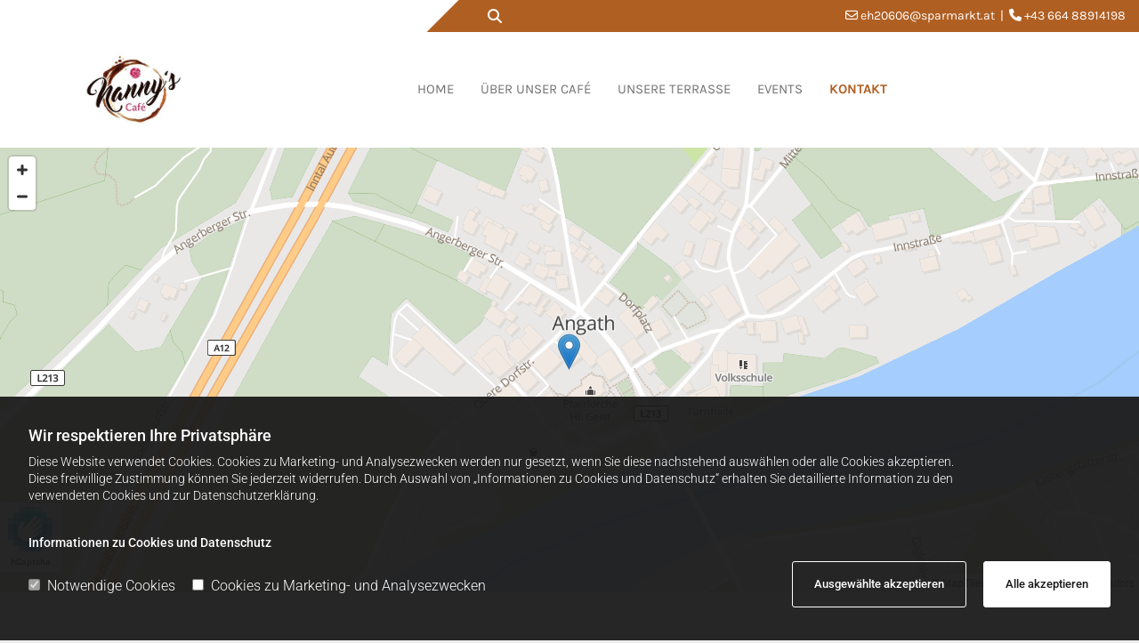

--- FILE ---
content_type: text/html; charset=UTF-8
request_url: https://www.nannys-cafe.at/kontakt
body_size: 12384
content:
<!DOCTYPE html> <html lang="de" data-currency="USD" data-lang="de" data-countrycode="de_DE" data-rHash="db5569cb0ceea481c9c118d35dbc0a14" dir="auto"> <head> <meta charset="UTF-8"/> <script>window.isCookieOptIn = true; window.whitelistedDomains = ["cdnmns\\.com","hcaptcha","youtube\\.com","ytimg\\.com","extra\\-cdn\\.com"];</script> <script> var doNoTrack = localStorage.getItem('mono_donottrack'); window.YETT_WHITELIST = [ /.*/ ]; window.YETT_UNBLOCKINLINE = true; if( window.isCookieOptIn && doNoTrack === null || String(doNoTrack) === 'true' ) { window.YETT_WHITELIST = [ new RegExp('(' + window.location.host + '|^)/assets/js(?!/reseller/padigital(-test)?)'), ].concat( window.whitelistedDomains.map( function(domain) { return new RegExp(domain); }) ); } !function(t,e){"object"==typeof exports&&"undefined"!=typeof module?e(exports):"function"==typeof define&&define.amd?define(["exports"],e):e((t=t||self).yett={})}(this,function(t){"use strict";window.MutationObserver||(window.MutationObserver=function(m){function a(t){this.i=[],this.m=t}function w(t){var e,n={type:null,target:null,addedNodes:[],removedNodes:[],previousSibling:null,nextSibling:null,attributeName:null,attributeNamespace:null,oldValue:null};for(e in t)n[e]!==m&&t[e]!==m&&(n[e]=t[e]);return n}function o(r,i){var a=l(r,i);return function(t){var e=t.length;if(i.a&&3===r.nodeType&&r.nodeValue!==a.a&&t.push(new w({type:"characterData",target:r,oldValue:a.a})),i.b&&a.b&&k(t,r,a.b,i.f),i.c||i.g)var n=function(b,t,e,h){function v(t,e,n,r,i){var a,o,l,c=t.length-1;for(i=-~((c-i)/2);l=t.pop();)a=n[l.j],o=r[l.l],h.c&&i&&Math.abs(l.j-l.l)>=c&&(b.push(w({type:"childList",target:e,addedNodes:[a],removedNodes:[a],nextSibling:a.nextSibling,previousSibling:a.previousSibling})),i--),h.b&&o.b&&k(b,a,o.b,h.f),h.a&&3===a.nodeType&&a.nodeValue!==o.a&&b.push(w({type:"characterData",target:a,oldValue:o.a})),h.g&&g(a,o)}function g(t,e){for(var n,r,i,a,o,l=t.childNodes,c=e.c,u=l.length,s=c?c.length:0,d=0,p=0,f=0;p<u||f<s;)(a=l[p])===(o=(i=c[f])&&i.node)?(h.b&&i.b&&k(b,a,i.b,h.f),h.a&&i.a!==m&&a.nodeValue!==i.a&&b.push(w({type:"characterData",target:a,oldValue:i.a})),r&&v(r,t,l,c,d),h.g&&(a.childNodes.length||i.c&&i.c.length)&&g(a,i),p++,f++):(y=!0,n||(n={},r=[]),a&&(n[i=S(a)]||(n[i]=!0,-1===(i=x(c,a,f,"node"))?h.c&&(b.push(w({type:"childList",target:t,addedNodes:[a],nextSibling:a.nextSibling,previousSibling:a.previousSibling})),d++):r.push({j:p,l:i})),p++),o&&o!==l[p]&&(n[i=S(o)]||(n[i]=!0,-1===(i=x(l,o,p))?h.c&&(b.push(w({type:"childList",target:e.node,removedNodes:[o],nextSibling:c[f+1],previousSibling:c[f-1]})),d--):r.push({j:i,l:f})),f++));r&&v(r,t,l,c,d)}var y;return g(t,e),y}(t,r,a,i);!n&&t.length===e||(a=l(r,i))}}function k(t,e,n,r){for(var i,a,o={},l=e.attributes,c=l.length;c--;)a=(i=l[c]).name,r&&r[a]===m||(u(e,i)!==n[a]&&t.push(w({type:"attributes",target:e,attributeName:a,oldValue:n[a],attributeNamespace:i.namespaceURI})),o[a]=!0);for(a in n)o[a]||t.push(w({target:e,type:"attributes",attributeName:a,oldValue:n[a]}))}function l(t,r){var i=!0;return function t(n){var e={node:n};return!r.a||3!==n.nodeType&&8!==n.nodeType?(r.b&&i&&1===n.nodeType&&(e.b=c(n.attributes,function(t,e){return r.f&&!r.f[e.name]||(t[e.name]=u(n,e)),t},{})),i&&(r.c||r.a||r.b&&r.g)&&(e.c=function(t,e){for(var n=[],r=0;r<t.length;r++)n[r]=e(t[r],r,t);return n}(n.childNodes,t)),i=r.g):e.a=n.nodeValue,e}(t)}function S(e){try{return e.id||(e.mo_id=e.mo_id||n++)}catch(t){try{return e.nodeValue}catch(t){return n++}}}function c(t,e,n){for(var r=0;r<t.length;r++)n=e(n,t[r],r,t);return n}function x(t,e,n,r){for(;n<t.length;n++)if((r?t[n][r]:t[n])===e)return n;return-1}a._period=30,a.prototype={observe:function(t,e){for(var n={b:!!(e.attributes||e.attributeFilter||e.attributeOldValue),c:!!e.childList,g:!!e.subtree,a:!(!e.characterData&&!e.characterDataOldValue)},r=this.i,i=0;i<r.length;i++)r[i].s===t&&r.splice(i,1);e.attributeFilter&&(n.f=c(e.attributeFilter,function(t,e){return t[e]=!0,t},{})),r.push({s:t,o:o(t,n)}),this.h||function(n){!function t(){var e=n.takeRecords();e.length&&n.m(e,n),n.h=setTimeout(t,a._period)}()}(this)},takeRecords:function(){for(var t=[],e=this.i,n=0;n<e.length;n++)e[n].o(t);return t},disconnect:function(){this.i=[],clearTimeout(this.h),this.h=null}};var t=document.createElement("i");t.style.top=0;var u=(t="null"!=t.attributes.style.value)?function(t,e){return e.value}:function(t,e){return"style"!==e.name?e.value:t.style.cssText},n=1;return a}(void 0));function a(e,t){var n=e&&(!t||t!==b)&&(!v.blacklist||v.blacklist.some(function(t){return t.test(e)}))&&(!v.whitelist||v.whitelist.every(function(t){return!t.test(e)}));return n&&-1===r.indexOf(e)&&(r.push(e),console.info("Script src '".concat(e,"' is blocked"))),n}function f(t){var e=t.getAttribute("src");return v.blacklist&&v.blacklist.every(function(t){return!t.test(e)})||v.whitelist&&v.whitelist.some(function(t){return t.test(e)})}var b="javascript/blocked",h=window.YETT_UNBLOCKINLINE||!1,v={blacklist:window.YETT_BLACKLIST,whitelist:window.YETT_WHITELIST},g={blacklisted:[]},r=[],y=new MutationObserver(function(t){for(var e=0;e<t.length;e++)for(var i=t[e].addedNodes,n=function(t){var n=i[t];if(1===n.nodeType&&"SCRIPT"===n.tagName&&!n.hasAttribute("data-noblock")){var e=n.src,r=n.type;if(a(e,r)){g.blacklisted.push(n.cloneNode()),n.type=b;n.addEventListener("beforescriptexecute",function t(e){n.getAttribute("type")===b&&e.preventDefault(),n.removeEventListener("beforescriptexecute",t)}),n.parentElement&&n.parentElement.removeChild(n)}}},r=0;r<i.length;r++)n(r)});y.observe(document.documentElement,{childList:!0,subtree:!0});var o=document.createElement;document.createElement=function(){for(var t=arguments.length,e=new Array(t),n=0;n<t;n++)e[n]=arguments[n];if("script"!==e[0].toLowerCase())return o.bind(document).apply(void 0,e);var r=o.bind(document).apply(void 0,e),i=r.setAttribute.bind(r);try{Object.defineProperties(r,{src:{get:function(){return r.getAttribute("src")},set:function(t){return a(t,r.type)&&!r.hasAttribute("data-noblock")&&i("type",b),i("src",t),!0}},type:{set:function(t){var e=a(r.src,r.type)&&!r.hasAttribute("data-noblock")?b:t;return i("type",e),!0}}}),r.setAttribute=function(t,e){"type"===t||"src"===t?r[t]=e:HTMLScriptElement.prototype.setAttribute.call(r,t,e)}}catch(t){console.warn("Yett: unable to prevent script execution for script src ",r.src,".\n",'A likely cause would be because you are using a third-party browser extension that monkey patches the "document.createElement" function.')}return r};var m=new RegExp("[|\\{}()[\\]^$+*?.]","g");t.unblock=function(){for(var t=arguments.length,n=new Array(t),e=0;e<t;e++)n[e]=arguments[e];n.length<1?(v.blacklist=[],v.whitelist=[]):(v.blacklist&&(v.blacklist=v.blacklist.filter(function(e){return n.every(function(t){return"string"==typeof t?!e.test(t):t instanceof RegExp?e.toString()!==t.toString():void 0})})),v.whitelist&&(v.whitelist=v.whitelist.concat(n.map(function(e){if("string"==typeof e){var n=".*"+e.replace(m,"\\$&")+".*";if(v.whitelist.every(function(t){return t.toString()!==n.toString()}))return new RegExp(n)}else if(e instanceof RegExp&&v.whitelist.every(function(t){return t.toString()!==e.toString()}))return e;return null}).filter(Boolean))));for(var r=document.querySelectorAll('script[type="'.concat(b,'"]')),i=0;i<r.length;i++){var a=r[i];f(a)&&(a.type="application/javascript",g.blacklisted.push(a),a.parentElement.removeChild(a))}for(var o=g.blacklisted.length-1;0<=o;--o){var l=g.blacklisted[o];if(f(l)){var c=document.createElement("script");c.setAttribute("src",l.src),c.setAttribute("type","application/javascript"),document.head.appendChild(c),g.blacklisted.splice(o,1)}}if(v.blacklist&&v.blacklist.length<1&&y.disconnect(),h)for(var u=document.querySelectorAll('script[type="javascript/inlineblocked"]'),s=0;s<u.length;s++){var d=u[s],p=document.createElement("script");p.type="text/javascript",p.innerText=d.innerText,d.parentNode.replaceChild(p,d)}},Object.defineProperty(t,"__esModule",{value:!0})}); </script><title>Kontakt | Nanny's Cafe - Snezana Thurnbichler in Angath</title><meta name="keywords" content=" "><meta name="description" content="Nanny's Cafe - Snezana Thurnbichler in Angath freut sich über Ihre Kontaktanfrage!"><meta property="og:type" content="website"><meta property="og:title" content="Kontakt | Nanny's Cafe - Snezana Thurnbichler in Angath"><meta property="og:url" content="https://www.nannys-cafe.at/kontakt"><meta property="og:description" content="Nanny's Cafe - Snezana Thurnbichler in Angath freut sich über Ihre Kontaktanfrage!"><meta property="og:image" content="https://www.nannys-cafe.at"><link rel='canonical' href='https://www.nannys-cafe.at/kontakt'/><meta name="viewport" content="width=device-width, initial-scale=1"><link rel='shortcut icon' type='image/x-icon' href='/uploads/BULHTIsP/fav_icon.ico'/><link rel="preload" href="https://css-fonts.eu.extra-cdn.com/css?family=Roboto:300,500&display=swap" as="style"><link href="https://css-fonts.eu.extra-cdn.com/css?family=Roboto:300,500&display=swap" rel="stylesheet"><link rel="stylesheet" href="https://site-assets.cdnmns.com/108ab34d214b6bd35fa24bb0b75a9731/css/grids.css?1768836001521"><link rel="stylesheet" href="https://site-assets.cdnmns.com/108ab34d214b6bd35fa24bb0b75a9731/css/hcaptcha.css?1768836001521"><link rel="stylesheet" href="/assets/user-style.css?1756113352"><link rel="stylesheet" id="style_site" href="/assets/sitestyle.css?1756113352"><link rel="stylesheet" href="https://site-assets.cdnmns.com/108ab34d214b6bd35fa24bb0b75a9731/css/external-libs.css?1768836001521"><!--[if lt IE 9]><script src="https://site-assets.cdnmns.com/108ab34d214b6bd35fa24bb0b75a9731/js/html5shiv.js"></script><script src="https://site-assets.cdnmns.com/108ab34d214b6bd35fa24bb0b75a9731/js/respond.js"></script><![endif]--><script>if ('serviceWorker' in navigator){navigator.serviceWorker.getRegistrations().then(function(registrations) { for(registration in registrations) { registration.unregister(); }}); }</script><link rel="preconnect" href="https://site-assets.cdnmns.com/" crossorigin><link rel="preconnect" href="https://fonts.prod.extra-cdn.com/" crossorigin><style id='globalCSS'>/*Textschatten für Light Spottext und Light Smallspottext */ /* .spottext, .smallspottext { text-shadow: 0 1px 2px rgba(0,0,0,0.6); } */</style><style> #infobar { bottom: 0; top: inherit; } </style> <meta name="google-site-verification" content="5rlNL6csMqZZpic68fTiQeYXGbFT24N5eFLmZzXVTAA"/> <script>window.ASSETSURL='https://site-assets.cdnmns.com/108ab34d214b6bd35fa24bb0b75a9731';</script></head> <body id="p1229" data-dateformat='d/m/Y' data-hideFooter data-req="lazyload,quicklink"> <script> var dataLayer = dataLayer || []; dataLayer = [{ 'envelopeID': '1326435', 'industry': '', 'customer_ua_accountID': '', 'envelopeHostname': 'www.nannys-cafe.at', 'SID': '157817', 'cms': 'm' }]; </script> <script>(function(w,d,s,l,i){w[l]=w[l]||[];w[l].push({'gtm.start': new Date().getTime(),event:'gtm.js'});var f=d.getElementsByTagName(s)[0], j=d.createElement(s),dl=l!='dataLayer'?'&l='+l:'';j.async=true;j.src= 'https://www.googletagmanager.com/gtm.js?id='+i+dl;f.parentNode.insertBefore(j,f); })(window,document,'script','dataLayer','GTM-TVLVC2');</script> <script src='https://site-assets.cdnmns.com/108ab34d214b6bd35fa24bb0b75a9731/js/reseller/herold/herold_tracker.js'></script> <div id="r5001" class="row designRow"> <div class="container container-fluid"><div class="col col-sm-12"> <header><div id="r4040" class="row "> <div class="container container-fluid"><div id="c3957" class="col col-sm-12 hidden-sm col-lg-3 col-md-2 flexCol"><div id="m3799" class="module autospacer"></div> <div id="m3863" class="module autospacer"></div> </div> <div id="c1736" class="col col-lg-2 col-md-2 col-sm-2 flexCol"><div id="m4490" class="module autospacer"></div> </div> <div id="c3491" class="col col-sm-8 col-lg-1 col-md-1 hidden-sm flexCol"><div id="m2788" class="module autospacer"></div> <div class="flexWrap"> <div class="module search" id="m1540" data-req="search" data-settings="showPages=true,showProducts=true,showPosts=true"> <a href="javascript:void(0)" class="searchicon" data-overlay-trigger="click" data-overlay-open="search-m1540" role="search" aria-label="Suchen"></a> <div data-overlay-content="search-m1540" aria-hidden="true" role="dialog" aria-labelledby="search-m1540"> <form class="overlaySubtitle searchForm" data-noresults="Die Suche hat nichts gefunden" data-nosearch="Ein Suchbegriff ist notwendig" role="search" aria-label="Suchen"> <label id="search-m1540" class="formLabel" for="search-input-m1540">Suchen</label> <input type="text" name="searchQuery" id="search-input-m1540" autocomplete="off" aria-autocomplete="none"> <button type="submit" role="button"></button> </form> <div class="pagesWrap" aria-label="Seiten gefunden" aria-live="polite"></div> <div class="productsWrap" aria-label="Produkte gefunden" aria-live="polite"></div> <div class="postsWrap" aria-label="Posts gefunden" aria-live="polite"></div> </div> </div> </div> <div id="m3857" class="module autospacer"></div> </div> <div id="c4764" class="col col-md-5 col-sm-10 col-lg-6 flexCol"><div id="m2663" class="module autospacer"></div> <div class="flexWrap"> <div id="m3291" class="module text hidden-sm"><p class="custom1"><span class="iconfont "></span> <a href="mailto:eh20606@sparmarkt.at" data-track-event="click" data-track-action="email_link"><span class="monoglobalWrap">eh20606@sparmarkt.at</span></a> &nbsp;|&nbsp; <span class="iconfont "></span> <a data-global="phone"  href="tel:+4366488914198" data-track-event="click" data-track-action="phone_link"><span class="monoglobalWrap">+43 664 88914198</span></a></p></div> <div id="m3547" class="module text hidden-lg hidden-md"><p class="custom1"><span class="iconfont "></span> <a data-global="phone"  href="tel:+4366488914198" data-track-event="click" data-track-action="phone_link"><span class="monoglobalWrap">+43 664 88914198</span></a></p></div> </div> <div id="m3345" class="module autospacer"></div> </div> </div> </div> <div id="r5000" class="row "> <div class="container container-fluid colsStack"><div id="c2526" class="col col-lg-2 col-md-3 col-sm-7 flexCol"><div id="m1664" class="module autospacer"></div> <div class="flexWrap"> <div class="imageModuleWrap" id="w_m1441"> <img src="[data-uri]" alt="" data-author="" width="500" height="500" fetchpriority="high"/> <noscript data-lazyload-src="/uploads/G5AEV6nU/270x0_259x0/logo.jpg" data-lazyload-id="m1441" data-lazyload-class="module image" data-lazyload-alt="" data-req="" data-settings="enablehover=false,showelement=,hovertransition="> <img id="m1441" class="module image" src="/uploads/G5AEV6nU/270x0_259x0/logo.jpg" alt="" width="500" height="500" data-author="" fetchpriority="high"/> </noscript> </div></div> <div id="m3391" class="module autospacer"></div> </div> <div id="c4354" class="col col-lg-10 col-md-9 col-sm-5 flexCol"><div id="m4218" class="module autospacer"></div> <div class="flexWrap"> <nav id="m5000" class="module nav" data-settings="vertical=false,direction=right,push=true,activeParent=true,verticalNav-sm=true,verticalNav-lg=false,verticalNav-md=false" aria-label="Navigation" tabindex="-1"> <ul class="navContainer"><li class=""> <a href="/" data-track-event="click" data-track-action="internal_link_clicked">Home</a> </li><li class=""> <a href="/ueber-unser-cafe" data-track-event="click" data-track-action="internal_link_clicked">Über unser Café</a> </li><li class=""> <a href="/unsere-terrasse" data-track-event="click" data-track-action="internal_link_clicked">Unsere Terrasse</a> </li><li class=""> <a href="/events" data-track-event="click" data-track-action="internal_link_clicked">Events</a> </li><li class=" active"> <a href="/kontakt" data-track-event="click" data-track-action="internal_link_clicked">Kontakt</a> </li><li class=" hidden-lg hidden-md hidden-sm"> <a href="/impressum" data-track-event="click" data-track-action="internal_link_clicked">Impressum</a> </li><li class=" hidden-lg hidden-md hidden-sm"> <a href="/datenschutzerklarung" data-track-event="click" data-track-action="internal_link_clicked">Datenschutzerklärung</a> </li></ul> </nav></div> <div id="m2766" class="module autospacer"></div> </div> </div> </div> </header><div id="r5002" role="main" class="row designRow"> <div class="container container-fluid"><div class="col col-sm-12"><div id="r3197" class="row "> <div class="container container-fluid "><div id="c3585" class="col col-sm-12"><div id="m1655" class="module map osmap" data-url="?m=m1655" data-req="mapbox-gl,leaflet,osmap"> <div class="map-container cookieconsent-optin-marketing" aria-label="Kirchplatz 3, Angath, , 6321" data-address="Kirchplatz 3, Angath, , 6321" data-zoom="16"></div> </div> </div> </div> </div> <div id="r1421" class="row "> <div class="container container-fixed colsStack"><div id="c3300" class="col col-sm-12 col-lg-5 col-md-6"><div id="m3570" class="module text"><h1 class="headline">Kontakt</h1><h2 class="smallsubtitle">Nanny's Cafe - Snezana Thurnbichler</h2></div> <div id="m2478" class="module text"><p class="bodytext">Kirchplatz 3</p><p class="bodytext">6321 Angath</p></div> <div id="m2068" class="module text"><p class="bodytext"><span class="iconfont "></span> <a data-global="phone"  href="tel:+4366488914198" data-track-event="click" data-track-action="phone_link">+43 664 88914198</a></p><p><span class="iconfont "></span> <a href="mailto:eh20606@sparmarkt.at" data-track-event="click" data-track-action="email_link"><span class="monoglobalWrap">eh20606@sparmarkt.at</span></a></p></div> <div class="module openinghours" id="m1818"> <p class="day clear bodytext"> <span class="dayLabel">Montag</span> <span class="ranges"> <span>07:00 - 12:30</span> <span>14:30 - 19:00</span> </span> </p> <p class="day clear bodytext"> <span class="dayLabel">Dienstag</span> <span class="ranges"> <span>14:30 - 22:00</span> </span> </p> <p class="day clear bodytext"> <span class="dayLabel">Mittwoch</span> <span class="ranges"> <span>14:30 - 22:00</span> </span> </p> <p class="day clear bodytext"> <span class="dayLabel">Donnerstag</span> <span class="ranges"> <span>07:00 - 12:30</span> <span>14:30 - 19:00</span> </span> </p> <p class="day clear bodytext"> <span class="dayLabel">Freitag</span> <span class="ranges"> <span>14:30 - 22:00</span> </span> </p> <p class="day clear bodytext"> <span class="dayLabel">Samstag</span> <span class="ranges"> <span>07:30 - 13:00</span> </span> </p> <p class="day clear bodytext"> <span class="dayLabel">Sonntag</span> <span class="ranges"> <span>geschlossen</span> </span> </p> </div> </div> <div id="c3784" class="col col-sm-12 col-lg-7 col-md-6"><div id="m4892" class="module text"><p class="subtitle">Anfrage</p></div> <form method="post" id="m2542" class="module form" data-url="?m=m2542" data-req="form,ext-https://js.hcaptcha.com/1/api.js?onload=formsInitHcaptcha&render=explicit" data-settings="margin=1" data-track-action="custom_form" onsubmit="return _monoForm.submitForm(this);"> <div class="fields clear"> <div class="field w100 "> <label for="m2542_field_0"></label> <input type="text" name="field_0" autocomplete="on" id="m2542_field_0" placeholder="Name*" data-required="true" aria-required="true"/> </div> <div class="field w100 "> <label for="m2542_field_1"></label> <input type="text" name="field_1" autocomplete="on" id="m2542_field_1" placeholder="Telefon"/> </div> <div class="field w100 "> <label for="m2542_field_2"></label> <input type="text" data-type="email" name="field_2" autocomplete="email" id="m2542_field_2" placeholder="E-Mail*" data-required="true" aria-required="true"/> </div> <div class="field w100 "> <label for="m2542_field_3"></label> <textarea name="field_3" id="m2542_field_3" data-required="true" aria-required="true" placeholder="Nachricht*"></textarea> </div> <input type="hidden" name="__requestToken" value="a4b232e4c1eb5c883a2f687ef85591c3beefeaa18b98f9761eac8ba52784f276"/> <div class="field veiled" style="display:none;height:0px" aria-hidden="true" tabindex="-1"> <label for="92ae67bc" style="display: none;">Spam protection</label> <textarea id="92ae67bc" name="92ae67bc" placeholder="Lorem ipsum"></textarea> </div> <input type="hidden" name="_ha_seed" value="92ae67bc"/> </div> <div class="optins clear"> <div class="field w100 optin"> <div class="form_option"><input type="checkbox" name="optin_field_0" id="m2542_optin_field_0" value="1" data-required="true"/><label class="label_optin_field_0" for="m2542_optin_field_0"><a class="optinLink" rel="nofollow noopener" target="_blank" href="/datenschutzerklarung" data-track-event="click" data-track-action="internal_link_clicked">Es werden personenbezogene Daten übermittelt und für die in der Datenschutzerklärung beschriebenen Zwecke verwendet. *</a></label> </div> </div> </div> <div class="h-captcha" data-sitekey="76e5ed29-5d40-4f15-b471-4c89196dac3b" data-callback="onHcaptchaSuccess" data-invisible="true"></div> <div id="errors_m2542"> </div> <input type="hidden" name="form_m2542" value="1"> <input type="submit" class="button " value="Absenden"> <div class="hcaptcha-badge bodytext hide bottomleft"> <div class="hcaptcha-badge-logo-wrapper"> <div class="hcaptcha-badge-logo"></div> <div class="hcaptcha-badge-text">hCaptcha</div> </div> <div class="hcaptcha-badge-legal">Diese Webseite ist durch hCaptcha geschützt. Es gelten die
<a href="https://hcaptcha.com/privacy">Datenschutz-Bestimmungen</a> und
<a href="https://hcaptcha.com/terms">Geschäftsbedingungen</a>.</div> </div> </form> </div> </div> </div> <div id="r3069" class="row "> <div class="container container-fixed"><div class="col col-md-6 col-lg-6 col-sm-12"><div id="m1285" class="module text"><p class="footertext"><a href="/impressum" data-track-event="click" data-track-action="internal_link_clicked">Impressum</a>&nbsp;| <a href="/datenschutzerklarung" data-track-event="click" data-track-action="internal_link_clicked">Datenschutzerklärung</a></p></div> </div> <div id="c4565" class="col col-md-6 col-lg-6 col-sm-12 flexCol"><div id="m2005" class="module autospacer"></div> <div class="flexWrap"> <a href="xx" target="_blank" rel="noopener" title="Facebook" aria-label="Facebook" class="imageModuleWrap" id="w_m3985"> <img src="[data-uri]" alt="Facebook Logo" data-author="" width="23" height="23" fetchpriority="high"/> <noscript data-lazyload-src="/uploads/aAskaUZl/65x0_555x0/f_logo_RGB-White.png" data-lazyload-id="m3985" data-lazyload-class="module image" data-lazyload-alt="Facebook Logo" data-req="" data-settings="enablehover=false,showelement=,hovertransition="> <img id="m3985" class="module image" src="/uploads/aAskaUZl/65x0_555x0/f_logo_RGB-White.png" alt="Facebook Logo" width="23" height="23" data-author="" fetchpriority="high"/> </noscript> </a> <a href="xx" target="_blank" rel="noopener" title="Instagram" aria-label="Instagram" class="imageModuleWrap" id="w_m4115"> <img src="[data-uri]" alt="Instagram Logo" data-author="" width="23" height="23" fetchpriority="high"/> <noscript data-lazyload-src="/uploads/Pv1aoE2h/65x0_555x0/Instagram-white.png" data-lazyload-id="m4115" data-lazyload-class="module image" data-lazyload-alt="Instagram Logo" data-req="" data-settings="enablehover=false,showelement=,hovertransition="> <img id="m4115" class="module image" src="/uploads/Pv1aoE2h/65x0_555x0/Instagram-white.png" alt="Instagram Logo" width="23" height="23" data-author="" fetchpriority="high"/> </noscript> </a> <a href="xx" target="_blank" rel="noopener" title="YouTube" aria-label="YouTube" class="imageModuleWrap" id="w_m1385"> <img src="[data-uri]" alt="YouTube Logo" data-author="" width="23" height="23" fetchpriority="high"/> <noscript data-lazyload-src="/uploads/WvNuLz2W/65x0_555x0/youtube_social_circle_white.png" data-lazyload-id="m1385" data-lazyload-class="module image" data-lazyload-alt="YouTube Logo" data-req="" data-settings="enablehover=false,showelement=,hovertransition="> <img id="m1385" class="module image" src="/uploads/WvNuLz2W/65x0_555x0/youtube_social_circle_white.png" alt="YouTube Logo" width="23" height="23" data-author="" fetchpriority="high"/> </noscript> </a> </div> <div id="m4434" class="module autospacer"></div> </div> </div> </div> </div> </div> </div> <footer><div id="r4553" class="row bgfilter"> <div class="container container-fixed colsStack"><div class="col col-sm-12 col-lg-3 col-md-3"><div id="m2186" class="module text"><p class="lightsmallsubtitle">Kontakt</p></div> <div id="m4563" class="module text"><p class="footertext" style="text-align: left;">Kirchplatz 3<br>6321 Angath</p></div> <div id="m4374" class="module text"><p class="footertext" style="text-align: left;"><span style="color: #ffffff; text-decoration: underline;"><span class="iconfont "></span>&nbsp;<a data-global="phone"  style="color: #ffffff; text-decoration: underline;" href="tel:+4366488914198" data-track-event="click" data-track-action="phone_link"><span class="monoglobalWrap">+43 664 88914198</span></a></span></p><p class="footertext"><span style="color: #ffffff; text-decoration: underline;"><span class="iconfont "></span> <a style="color: #ffffff; text-decoration: underline;" href="mailto:eh20606@sparmarkt.at" data-track-event="click" data-track-action="email_link"><span class="monoglobalWrap">eh20606@sparmarkt.at</span></a></span></p></div> </div> <div id="c2332" class="col col-md-3 col-sm-12 col-lg-3"><div id="m2147" class="module text"><p class="lightsmallsubtitle">Öffnungszeiten</p></div> <div class="module openinghours2" id="m2146"> <p class="day clear footertext"> <span class="dayLabel">Montag</span> <span class="ranges"> <span>07:00 - 12:30</span> <span>14:30 - 19:00</span> </span> </p> <p class="day clear footertext"> <span class="dayLabel">Dienstag - Mittwoch</span> <span class="ranges"> <span>14:30 - 22:00</span> </span> </p> <p class="day clear footertext"> <span class="dayLabel">Donnerstag</span> <span class="ranges"> <span>07:00 - 12:30</span> <span>14:30 - 19:00</span> </span> </p> <p class="day clear footertext"> <span class="dayLabel">Freitag</span> <span class="ranges"> <span>14:30 - 22:00</span> </span> </p> <p class="day clear footertext"> <span class="dayLabel">Samstag</span> <span class="ranges"> <span>07:30 - 13:00</span> </span> </p> <p class="day clear footertext"> <span class="dayLabel">Sonntag</span> <span class="ranges"> <span>geschlossen</span> </span> </p> </div> </div> <div class="col col-sm-12 col-lg-6 col-md-6"><div id="m2084" class="module map osmap osmap" data-url="?dm=m2084" data-req="mapbox-gl,leaflet,osmap" data-animate=""> <div class="map-container cookieconsent-optin-marketing" aria-label="Kirchplatz 3 6321 Angath Österreich" data-address="Kirchplatz 3 6321 Angath Österreich" data-zoom="10"></div> </div> </div> <div id="c1869" class="col col-sm-12 col-md-6 col-lg-12"><div id="m3037" class="module text"><p class="footertext"><span style="color: #ffffff;"><a style="color: #ffffff;" href="/impressum" data-track-event="click" data-track-action="internal_link_clicked">Impressum</a> | <a style="color: #ffffff;" href="/datenschutzerklarung" data-track-event="click" data-track-action="internal_link_clicked">Datenschutz</a>&nbsp;|&nbsp;<a style="color: #ffffff;" href="/kontakt" data-track-event="click" data-track-action="internal_link_clicked">Kontakt</a></span></p></div> </div> </div> </div> </footer> <!-- Hardcoded border-top-width: 0px; and HEROLD are aware of this hacky fix --> <div class="row brandfooter noPadding" style="border-top-width: 0px;"> <div class="container container-fixed"> <div class="brandTextAlternativeContainer" style="justify-content: space-between;width: 100%;"> <a href='https://www.herold.at/marketing/websites/' target="_blank" rel="noopener" data-track-event="click" data-track-action="link_clicked"> <span class="brandingText" style="padding-right:10px" onmouseover="this.style.textDecoration='underline'" onmouseout="this.style.textDecoration='none'">Website erstellt von HEROLD</span> </a> <a href="https://www.herold.at/marketing/" target="_blank" rel="noopener" data-track-event="click" data-track-action="link_clicked"> <img src="https://site-assets.cdnmns.com/108ab34d214b6bd35fa24bb0b75a9731/css/img/herold/logo.png" alt="Online Marketing von HEROLD"/> </a> </div> </div> </div></div> </div> </div> <a href='#' data-req="scrollTop" class='scrollIcon hidden bottom_right' aria-label="Zum Anfang der Seite gehen" data-track-event="click" data-track-action="internal_link_clicked"> <span></span> </a><script async nomodule src="https://site-assets.cdnmns.com/108ab34d214b6bd35fa24bb0b75a9731/js/loader-polyfills.js?1768836001521"></script><script async src="https://site-assets.cdnmns.com/108ab34d214b6bd35fa24bb0b75a9731/js/loader.js?1768836001521"></script><!-- <script type="text/javascript" src="https://herold.adplorer.com/herold.aspx" async></script> --><script type='application/ld+json'>{"@context":"http://schema.org","@type":"LocalBusiness","@id":"https://www.nannys-cafe.at/#global_business","name":"Nanny's Cafe - Snezana Thurnbichler","address":{"@type":"PostalAddress","streetAddress":"Kirchplatz 3","addressLocality":"Angath","addressRegion":"","postalCode":"6321","addressCountry":"\u00d6sterreich"},"email":"eh20606@sparmarkt.at","telephone":"+43 664 88914198","description":"Betrieben wird ein Handelsgewerbe.","latitude":"47.506855","longitude":"12.064724","url":"https://www.nannys-cafe.at","openingHoursSpecification":[{"@type":"OpeningHoursSpecification","dayOfWeek":"http://schema.org/Monday","opens":"07:00","closes":"12:30"},{"@type":"OpeningHoursSpecification","dayOfWeek":"http://schema.org/Monday","opens":"14:30","closes":"19:00"},{"@type":"OpeningHoursSpecification","dayOfWeek":"http://schema.org/Tuesday","opens":"14:30","closes":"22:00"},{"@type":"OpeningHoursSpecification","dayOfWeek":"http://schema.org/Wednesday","opens":"14:30","closes":"22:00"},{"@type":"OpeningHoursSpecification","dayOfWeek":"http://schema.org/Thursday","opens":"07:00","closes":"12:30"},{"@type":"OpeningHoursSpecification","dayOfWeek":"http://schema.org/Thursday","opens":"14:30","closes":"19:00"},{"@type":"OpeningHoursSpecification","dayOfWeek":"http://schema.org/Friday","opens":"14:30","closes":"22:00"},{"@type":"OpeningHoursSpecification","dayOfWeek":"http://schema.org/Saturday","opens":"07:30","closes":"13:00"},{"@type":"OpeningHoursSpecification","dayOfWeek":"http://schema.org/Sunday"}],"logo":"https://www.nannys-cafe.at/uploads/G5AEV6nU/logo.jpg"}</script> <div data-req='monooverlay' data-overlay-content='cookie-overlay'> <div class='overlayHeader'> <p class='overlayTitle'>Informationen zu Cookies und Datenschutz</p> </div> <div class='overlay-content text'><p>Diese Website verwendet Cookies. Dabei handelt es sich um kleine Textdateien, die mit Hilfe des Browsers auf Ihrem Endgerät abgelegt werden. Sie richten keinen Schaden an.</p><p>Cookies, die unbedingt für das Funktionieren der Website erforderlich sind, setzen wir gemäß Art 6 Abs. 1 lit b) DSGVO (Rechtsgrundlage) ein. Alle anderen Cookies werden nur verwendet, sofern Sie gemäß Art 6 Abs. 1 lit a) DSGVO (Rechtsgrundlage) einwilligen.</p><br/> <p>Sie haben das Recht, Ihre Einwilligung jederzeit zu widerrufen. Durch den Widerruf der Einwilligung wird die Rechtmäßigkeit der aufgrund der Einwilligung bis zum Widerruf erfolgten Verarbeitung nicht berührt. Sie sind nicht verpflichtet, eine Einwilligung zu erteilen und Sie können die Dienste der Website auch nutzen, wenn Sie Ihre Einwilligung nicht erteilen oder widerrufen. Es kann jedoch sein, dass die Funktionsfähigkeit der Website eingeschränkt ist, wenn Sie Ihre Einwilligung widerrufen oder einschränken.</p><br/> <p>Das Informationsangebot dieser Website richtet sich nicht an Kinder und Personen, die das 16. Lebensjahr noch nicht vollendet haben.</p><br/> <p>Um Ihre Einwilligung zu widerrufen oder auf gewisse Cookies einzuschränken, haben Sie insbesondere folgende Möglichkeiten:</p><ul><li>Verwenden Sie die Einstellungen Ihres Browsers. Details dazu finden Sie in der Hilfe-Funktion Ihres Browsers.</li><li>Sie können unter <a href=http://www.youronlinechoices.com/uk/your-ad-choices target="_blank" rel="noopener">http://www.youronlinechoices.com/uk/your-ad-choices</a> analysieren lassen, welche Cookies bei Ihnen verwendet werden und diese einzeln oder gesamt deaktivieren lassen. Es handelt sich dabei um ein Angebot der European Interactive Digital Advertising Alliance.</li></ul><p><b>Notwendige Cookies:</b></p><p><b>Die Website kann die folgenden, für die Website essentiellen, Cookies zum Einsatz bringen:</b></p><ul><li><b>Site session</b><br>Zweck: Um Sie von anderen Besucherinnen/Besuchern dieser Website zu unterscheiden.<br>Speicherdauer: Browser Session</li><li><b>Preferred language</b><br>Zweck: Bei mehrsprachigen Websites können wir Ihre bevorzugte Sprache so auch beim nächsten Mal wieder laden.<br>Speicherdauer: 1 Jahr</li><li><b>Currency</b><br>Zweck: Wenn ein Webshop zum Einsatz kommt, können wir bei Ihrem nächsten Besuch dieselbe Währung anzeigen, die Sie gewohnt sind. <br>Speicherdauer: 30 Tage</li></ul><br/> <p><b> Optionale Cookies zu Marketing- und Analysezwecken:</b></p><ul><li><b>Google Recaptcha</b><br>Zweck: Mithilfe von Google Recaptcha können wir validieren, ob Sie ein menschlicher Besucher, oder aber ein automatischer Bot sind. Mit diesem Zweck reduzieren wir Spam-Anfragen über die Website.<br> </li><li><b>Google Analytics</b><br>Zweck: Ermöglicht Analysen zur Anzahl und Dauer von Website-Besuchen. Mithilfe dieser Daten können wir die Website weiter verbessern und an Ihre Anforderungen als Besucher anpassen. <br> </li><li><b>Wufoo</b><br>Zweck: Verfügbarkeit, Versand und Speicherung von Online-Website-Formularen. <br></li><li><b>HEROLD Bewertungen</b><br>Zweck: Anzeige der HEROLD.at User-Bewertungen. <br></li><li><b>Facebook</b><br>Zweck: Anzeige von Social-Media-Beiträgen, Likes u. ä.<br/> Die Inhalte werden direkt von Facebook geladen und es kann zur Übertragung persönlicher Daten an die Server von Facebook kommen. <br></li><li><b> Adplorer</b><br>Zweck: Verwaltung und Tracking von Online-Werbekampagnen. <br></li><li><b>Feratel/Deskline</b><br>Zweck: Anbindung von Online-Buchungs-Diensten. <br></li><li><b>Seekda</b><br>Zweck: Anbindung von Online-Buchungs-Diensten. <br></li><li><b>Easybooking</b><br>Zweck: Anbindung von Online-Buchungs-Diensten. <br></li><li><b>Booking.com</b><br>Zweck: Anbindung von Online-Buchungs-Diensten. <br></li><li><b>Holidaycheck</b><br>Zweck: Bewertung von Dienstleistungen. <br></li><li><b>Google Maps </b><br>Zweck: Bereitstellung von Kartendiensten. <br></li><li><b>Yext</b><br>Zweck: Anzeige einheitlicher Unternehmens- und Leistungs-Daten auf mehreren Kanälen. <br></li><li><b>Vimeo</b><br>Zweck: Hosting und Anzeige von Videos. <br></li></ul><br/> <p>Cookies, die zu Marketing- und Analysezwecken gesetzt werden, werden zumeist länger als die jeweilige Session gespeichert; die konkrete Speicherdauer ist dem jeweiligen Informationsangebot des Anbieters zu entnehmen.</p><p>Weitere Informationen zur Verwendung von personenbezogenen Daten im Zusammenhang mit der Nutzung dieser Website finden Sie in unserer <a href=datenschutzerklarung>Datenschutzerklärung</a> gemäß Art 13 DSGVO.</p></div> </div><script data-req='cookie'>_monoCookie = {"topbar":{"type":"optIn","position":"bottom","texts":{"headline":"Wir respektieren Ihre Privatsph\u00e4re","description":"Diese Website verwendet Cookies. Cookies zu Marketing- und Analysezwecken werden nur gesetzt, wenn Sie diese nachstehend ausw\u00e4hlen oder alle Cookies akzeptieren. Diese freiwillige Zustimmung k\u00f6nnen Sie jederzeit widerrufen. Durch Auswahl von \u201eInformationen zu Cookies und Datenschutz\u201c erhalten Sie detaillierte Information zu den verwendeten Cookies und zur Datenschutzerkl\u00e4rung.","acceptBtnText":"Alle akzeptieren","acceptSelectedBtnText":"Ausgew\u00e4hlte akzeptieren","agreeBtnText":"OK","checkbox-necessary":"Notwendige Cookies","checkbox-thirdparty":"Cookies zu Marketing- und Analysezwecken","general-cookies":"Cookies","withdraw-headline-1":"Zustimmungs-ID","withdraw-description-1":"Wir speichern eine Zustimmungs-ID, um die Einwilligung der Besucher zu dokumentieren und nachverfolgen zu k\u00f6nnen. Diese ID ist zuf\u00e4llig und vollst\u00e4ndig anonymisiert. Falls Sie f\u00fcr diese Webseite einen Nachweis Ihrer Zustimmung anfordern m\u00f6chten, geben Sie bitte die Zustimmungs-ID an. Bitte beachten Sie, dass wenn Sie Cookies in Ihrem Browser l\u00f6schen, diese ID ebenfalls gel\u00f6scht wird und wir Ihre eindeutige Zustimmung nicht mehr nachvollziehen k\u00f6nnen.","withdraw-uuid-1":"Ihre Zustimmungs-ID:","withdraw-headline-2":"R\u00fccknahme der Zustimmung","withdraw-description-2":"Durch Klicken des Buttons auf diesem Banner widerrufen Sie Ihre Zustimmung, die Sie zuvor zum Laden von Cookies auf dieser Webseite gegeben haben. Wenn Sie die Webseite das n\u00e4chste Mal besuchen, wird der Cookie-Benachrichtigungsbanner erneut angezeigt und Sie k\u00f6nnen Ihre Cookie-Einstellungen ausw\u00e4hlen.","withdraw-consent-button":"Cookie-Zustimmung widerrufen"},"privacyLink":"<a href=\"#\" data-overlay-trigger='click' data-overlay-open='cookie-overlay'>Informationen zu Cookies und Datenschutz<\/a>","hasOverlay":true,"hasOverlayApiKey":false},"enableOptOut":"true","consent":{"authorization":"eyJ0eXAiOiJKV1QiLCJhbGciOiJIUzI1NiJ9.eyJyZXNlbGxlck5hbWUiOiJoZXJvbGQiLCJzaXRlSWQiOiIxMzI2NDM1In0.CApyrfLzdxpdocfTaZJqsn0SOC3dYpHl4d6w0_1CRz0","url":"https:\/\/r71mn9p6ie.execute-api.eu-central-1.amazonaws.com\/prod\/"}};</script><!-- Mono global site tag (gtag.js) - Google Analytics --> <script async src='https://www.googletagmanager.com/gtag/js?id=G-79P8RX3SVH'></script> <script> window.dataLayer = window.dataLayer || []; function gtag(){dataLayer.push(arguments);} gtag('js', new Date()); gtag('config', 'G-79P8RX3SVH', { 'anonymize_ip': true, 'send_page_view': false, 'custom_map': {'dimension1': 'monoSiteId', 'dimension2': 'monoRendering'} }); gtag('event', 'monoAction', { 'monoSiteId': '1326435', 'monoRendering': 'website'}); gtag('event', 'page_view', { 'monoSiteId': '1326435', 'monoRendering': 'website'}); var _mtr = _mtr || []; _mtr.push(['addTracker', function (action) { gtag('event', action, { 'send_to': 'G-79P8RX3SVH', 'event_label': 'monoAction', 'monoSiteId': '1326435', 'monoRendering': 'website' }); }]); _mtr.push(['addRawTracker', function() { gtag.apply(gtag,arguments); }]); </script> </body> </html>

--- FILE ---
content_type: text/css
request_url: https://www.nannys-cafe.at/assets/sitestyle.css?1768836001521
body_size: 5988
content:
.headline { font-family:Quicksand; font-weight:700; color:#b05f22; font-size:38px; line-height:1.2em; text-align:left; margin-bottom:20px;} .headline a:hover { text-decoration:underline;} nav { text-align:center;} nav > ul li > a { color:rgb(255, 255, 255); transition:all 0.25s linear 0s;} nav:before { font-size:30px; color:#2f2f2f;} nav > ul > li > ul a { font-size:14px; color:rgb(255, 255, 255);} nav > ul li > a:hover { color:rgb(255, 255, 255);} nav > ul li a { padding-top:15px; padding-right:15px; padding-bottom:15px; padding-left:15px; margin-top:0px; margin-right:1px; margin-left:1px; text-transform:uppercase; border-bottom-width:0px; border-color:rgba(255, 255, 255, 0); margin-bottom:0px;} nav > ul > li > ul li a { background-color:#b05f22; border-color:rgba(255, 255, 255, 0); padding-left:10px; padding-right:10px; border-top-width:0px; border-right-width:0px; border-left-width:0px; margin-left:0px; margin-right:0px;} nav.opened-menu > ul { background-color:rgb(255, 255, 255);} nav > ul .closeBtn { color:rgb(204, 204, 204);} nav > ul li.active > a { color:rgb(255, 255, 255); border-color:#b05f22; font-weight:800; background-color:#181818;} nav > ul li a:hover { border-color:rgba(0, 0, 0, 0); background-color:#181818;} nav > ul > li > ul li a:hover { background-color:#181818; border-color:rgba(255, 255, 255, 0);} nav > ul > li > ul li.active > a { background-color:#181818; color:rgb(255, 255, 255); border-color:rgba(255, 255, 255, 0);} nav > ul > li > ul a:hover { color:rgb(255, 255, 255);} .subtitle { font-family:Satisfy; color:#b05f22; font-size:26px; line-height:1.2em; margin-bottom:20px;} .preamble { font-size:17px; line-height:1.5em; text-align:left; margin-bottom:5px;} .bodytext { margin-bottom:5px;} .smalltext { font-size:12px; line-height:1.2em; margin-bottom:5px;} body { font-family:Karla; color:#2f2f2f; font-size:15px; line-height:1.6em; background-color:rgb(236, 236, 236);} body a { color:#356e4a; text-decoration:none;} .button { border-radius:3px; background-color:#b05f22; color:rgb(255, 255, 255); font-size:14px; line-height:1.2em; text-align:center; text-transform:uppercase; border-left-width:2px; border-top-width:2px; border-bottom-width:2px; border-right-width:2px; border-top-left-radius:5px; border-top-right-radius:5px; border-bottom-left-radius:5px; border-bottom-right-radius:5px; border-color:#b05f22; margin-bottom:40px; padding-left:25px; padding-top:9px; padding-bottom:8px; padding-right:25px;} .button:hover { background-color:#356e4a; border-color:#356e4a;} .button .buttonIcon.fa { margin-right:10px;} .form { margin-bottom:40px; padding-left:0px; padding-top:0px; padding-bottom:0px; padding-right:0px;} .form label { padding-bottom:0px; margin-bottom:10px;} .form input[type=text],.form textarea,.form select { border-radius:3px; background-color:rgb(236, 236, 236); border-top-left-radius:5px; border-top-right-radius:5px; border-bottom-left-radius:5px; border-bottom-right-radius:5px; border-color:#2f2f2f; margin-top:0px; margin-bottom:20px; padding-left:10px; padding-top:10px; padding-bottom:10px; padding-right:10px; color:#2f2f2f; font-size:14px;} .form input[type=submit] { border-left-width:0px; border-top-width:0px; border-bottom-width:0px; border-right-width:0px; margin-top:20px; margin-bottom:0px;} .form input[type=submit]:hover { background-color:#356e4a;} .form .thankYou { font-weight:700; color:#356e4a; border-bottom-width:40px;} .form .optins label>a.optinLink { color:#2f2f2f;} .form input[type=checkbox]+span,.form input[type=radio]+span,.form .form_option input[type=checkbox]+label:not([class*="optin"]) { font-size:13px; line-height:1.6em; margin-bottom:20px; margin-right:20px;} .text { margin-bottom:40px; padding-top:0px; padding-right:0px; padding-bottom:0px; padding-left:0px;} .image { margin-bottom:40px; padding-top:0px; padding-right:0px; padding-bottom:0px; padding-left:0px;} .map { margin-bottom:40px;} .gallery { margin-bottom:40px;} .row { padding-top:80px; padding-right:30px; padding-bottom:40px; padding-left:30px; background-color:rgb(255, 255, 255);} .col { margin-bottom:0px; padding-left:15px; padding-right:15px; margin-top:0px; padding-bottom:0px;} .custom1 { color:rgb(255, 255, 255); font-size:14px; line-height:1.2em; text-align:right;} .custom1 a { color:rgb(255, 255, 255);} .custom2 { font-family:Quicksand; font-weight:700; color:rgb(236, 236, 236); font-size:100px; line-height:1.2em; text-transform:uppercase; margin-right:-140px;} .custom4 { font-style:italic;} .custom5 { font-size:14px; text-align:right;} .custom3 { font-style:normal; color:#b05f22; font-size:19px; letter-spacing:0.2em; line-height:1.4em; text-transform:uppercase; text-align:left; margin-bottom:20px;} .smallsubtitle { font-family:Quicksand; font-weight:700; font-size:19px; line-height:1.2em; text-align:left; margin-bottom:15px;} .spottext { font-family:Satisfy; color:rgb(255, 255, 255); font-size:64px; line-height:1.2em; text-align:left; margin-bottom:20px;} .spottext a { color:rgb(255, 255, 255);} .footertext { color:rgb(255, 255, 255); font-size:14px; line-height:1.6em;} .footertext a { color:#b05f22;} .companyname { color:#356e4a; font-size:18px; line-height:1.2em; text-align:left;} .smallspottext { font-style:normal; color:rgb(255, 255, 255); font-size:19px; line-height:1.6em; text-align:left; margin-bottom:5px;} .smallspottext a { color:rgb(255, 255, 255);} .locale { text-align:right;} .locale ul li a { transition:all 0.25s ease-in 0s; color:rgb(241, 241, 241); font-size:14px;} .locale ul li { background-color:#2f2f2f; padding-top:5px; padding-right:15px; padding-bottom:5px; padding-left:15px;} .locale ul li:hover { background-color:rgb(113, 113, 113);} .locale ul li a:hover { color:rgb(255, 255, 255);} .locale ul li.active a { color:rgb(255, 255, 255);} .button2 { border-radius:3px; background-color:rgb(255, 255, 255); color:#2f2f2f; letter-spacing:0.1em; text-transform:uppercase; border-top-left-radius:5px; border-top-right-radius:5px; border-bottom-left-radius:5px; border-bottom-right-radius:5px; border-color:rgb(255, 255, 255); margin-bottom:40px; padding-left:25px; padding-top:13px; padding-bottom:11px; padding-right:25px;} .button2:hover { font-weight:700; border-color:rgb(241, 241, 241);} .button2 .buttonIcon.fa { margin-right:10px;} .divider { border-top-width:1px; border-color:rgb(236, 236, 236); width:30%; display:table; margin-left:auto; margin-right:auto; margin-bottom:40px;} .singlePost .divider { margin-bottom:40px;} .socialmedia { text-align:right; font-size:21px;} .socialmedia li { margin-left:0px; margin-bottom:10px; margin-right:10px; background-color:rgb(255, 255, 255); border-top-left-radius:100px; border-top-right-radius:100px; border-bottom-right-radius:100px; border-bottom-left-radius:100px;} .socialmedia li a { width:35px; height:35px; color:#181818;} .socialmedia li a:hover { color:rgb(255, 255, 255);} .socialmedia li:hover { background-color:#b05f22;} .paymenticons li { padding-bottom:0px; margin-bottom:10px; margin-left:0px; padding-left:0px; margin-right:10px;} .paymenticons { text-align:left;} .linklist { margin-bottom:40px;} .linklist a { color:#2f2f2f; background-color:rgb(236, 236, 236); margin-bottom:1px; padding-left:10px; padding-top:10px; padding-bottom:10px; padding-right:10px;} .linklist .linklistTitle { font-weight:600; color:#2f2f2f; font-size:27px; margin-bottom:20px;} .linklist a:hover { color:rgb(255, 255, 255); background-color:#356e4a;} .breadcrumb li a { margin-bottom:10px; margin-left:10px; margin-right:10px;} .cart { display:table; margin-left:auto; margin-right:0; margin-bottom:0px;} .cart .cartBtn { color:rgb(255, 255, 255); font-size:20px;} .cart .cartAmount { font-size:12px; color:rgb(255, 255, 255); background-color:#356e4a; width:16px; height:16px; margin-left:-5px; border-top-left-radius:100px; border-top-right-radius:100px; border-bottom-right-radius:100px; border-bottom-left-radius:100px; margin-top:-8px;} .cart .checkoutBtn { margin-bottom:0px;} .cart .title { margin-bottom:20px;} .cart .subTotalText { margin-top:0px;} .cart .subTotal { margin-bottom:10px; margin-top:5px;} .cart .cartContents { background-color:rgb(241, 241, 241);} .cart .divider { margin-bottom:10px;} .search { display:table; margin-left:auto; margin-right:0;} .search .searchicon { color:rgb(255, 255, 255); width:16px; height:16px; border-top-left-radius:100px; border-top-right-radius:100px; border-bottom-right-radius:100px; border-bottom-left-radius:100px; font-size:16px; margin-bottom:0px;} .review { margin-bottom:40px; background-color:rgb(226, 226, 226); padding-top:20px; padding-right:20px; padding-bottom:20px; padding-left:20px; border-color:rgb(236, 236, 236); border-top-width:0px; border-right-width:0px; border-bottom-width:0px; border-left-width:0px;} .review .reviewName { text-align:center; margin-bottom:5px;} .review .reviewDescription { text-align:center;} .review .reviewRating { text-align:center;} .review .reviewRating .star { margin-right:2px; margin-left:2px;} .review .authorDate { text-align:center;} .html { margin-bottom:40px;} .blog .details { padding-top:0px; margin-top:15px; margin-bottom:20px;} .blog .readMore { margin-top:20px; margin-bottom:40px;} .catalog { margin-bottom:40px;} .catalog .productText { padding-top:10px;} .catalog .visualTag { text-align:center; text-transform:uppercase; padding-top:7px; padding-right:7px; padding-bottom:7px; padding-left:7px;} .emailshare a { margin-bottom:20px;} .openinghours .specialDayTitle { margin-top:20px;} .openinghours { margin-bottom:40px;} .offers { margin-bottom:40px; background-color:rgb(241, 241, 241); padding-top:20px; padding-right:20px; padding-bottom:20px; padding-left:20px;} .offers .button { margin-bottom:0px; margin-top:20px; display:table; margin-left:auto; margin-right:auto;} .offers .offerName { text-align:center;} .offers .offerDescription { text-align:center;} .offers .offerPrice { text-align:center;} .offers .validFrom { text-align:center;} .offers .validThrough { text-align:center;} .list { margin-bottom:40px;} .list .listIcon { color:#b05f22; font-size:21px; margin-right:10px; width:30px; height:30px; border-bottom-width:7px;} .list .itemSubtext { font-size:15px; line-height:1.6em;} .list .itemLabel { font-size:15px;} .video { margin-bottom:40px;} .singleProduct .addBtn { padding-top:13px;} .singleProduct .gallery .visualTag { text-align:center; font-size:21px; text-transform:uppercase; padding-top:10px; padding-right:10px; padding-bottom:10px; padding-left:10px;} .singleProduct .divider { margin-bottom:20px; margin-top:0px;} .pricelist { margin-bottom:40px;} .pricelist li { border-top-width:1px; border-color:rgb(236, 236, 236); padding-top:10px; padding-bottom:10px;} .pricelist .item { font-family:Karla; font-weight:400; font-size:17px; margin-bottom:5px;} .itemprice { font-weight:400;} .itemdescription { font-weight:300;} .pricelist .listTitle { font-weight:600; font-size:27px; margin-bottom:20px;} .pricelist .itemdescription { color:rgb(113, 113, 113);} .checkout .divider { margin-bottom:20px;} .checkout .descriptivetext { padding-bottom:20px;} .checkout .infolabel { padding-bottom:10px;} .verticalnav { margin-bottom:40px;} .verticalnav > li > a { color:rgb(255, 255, 255); background-color:#b05f22; margin-bottom:1px; padding-left:10px; padding-top:10px; padding-bottom:10px; padding-right:10px;} .verticalnav > li > a:hover { background-color:#356e4a;} nav > li.active > a { color:rgb(236, 236, 236);} .verticalnav > li > ul a { color:#356e4a;} .verticalnav > li > ul a:hover { color:rgb(236, 236, 236);} .verticalnav > li > ul li.active > a { color:rgb(236, 236, 236);} .verticalnav > li > ul li a { margin-bottom:10px;} .verticalnav > li.active a { color:rgb(255, 255, 255); background-color:#356e4a;} .singlePost .blogShare { margin-bottom:40px;} .singlePost > .container { padding-left:100px; padding-right:100px;} .singlePost .title { margin-top:20px; margin-bottom:20px;} .singlePost .contentText { margin-top:20px; margin-bottom:40px;} .singlePost .postInfoText { margin-bottom:20px;} .singlePost .divider { width:100%;} .singlePost .form input[type=submit] { background-color:#356e4a;} .singlePost .form input[type=submit]:hover { background-color:#b05f22;} .singlePost .button[download] { background-color:#356e4a;} .singlePost .button[download]:hover { background-color:#b05f22;} .imagelist { margin-bottom:40px;} .facebookpage { margin-bottom:40px;} .instagramembed { margin-bottom:40px;} .googleplusone { margin-bottom:40px;} .openinghours2 { margin-bottom:40px;} .shopfilter .shop_filter { background-color:rgb(241, 241, 241);} .shopfilter .filter_label { color:#2f2f2f;} .shopfilter label { color:#2f2f2f;} .shopfilter .price-text { color:#2f2f2f;} .shopfilter .clearSelection { color:#2f2f2f;} .shopfilter .ui-slider { background-color:#356e4a;} .shopfilter .ui-slider-range { background-color:rgb(204, 204, 204);} .shopfilter .ui-slider-handle { background-color:rgb(255, 255, 255); border-color:rgb(204, 204, 204);} .scrollIcon { background-color:#b05f22; border-top-left-radius:100px; border-top-right-radius:100px; border-bottom-left-radius:100px; border-bottom-right-radius:100px; border-color:rgb(255, 255, 255);} .scrollIcon span:before { color:rgb(255, 255, 255);} .brandfooter { font-size:13px; margin-top:0px; margin-bottom:0px; background-color:#b05f22; border-top-width:8px; border-bottom-width:0px; color:rgb(255, 255, 255);} .brandfooter a { color:rgb(255, 255, 255);} .brandfooter a:hover { color:rgb(255, 255, 255);} .lightheadline { font-family:Quicksand; font-weight:700; color:rgb(255, 255, 255); font-size:38px; line-height:1.2em; text-align:left; margin-bottom:10px;} .lightheadline a { color:rgb(255, 255, 255);} .lightsubtitle { font-family:Quicksand; font-weight:600; color:rgb(255, 255, 255); font-size:26px; line-height:1.2em; margin-bottom:20px;} .lightsubtitle a { color:rgb(255, 255, 255);} .hoverOverlay { background-color:rgba(0, 0, 0, 0.69);} .hoverOverlay .hoverText { color:rgb(255, 255, 255); font-size:16px; text-align:center;} .hoverOverlay .hoverIcon { color:rgb(255, 255, 255); font-size:27px;} .button3 { background-color:rgba(153, 192, 72, 0); color:#b05f22; border-left-width:2px; border-top-width:2px; border-bottom-width:2px; border-right-width:2px;} .cornerbox { background-color:#2e5838; padding-left:20px; padding-top:20px; padding-bottom:20px; padding-right:20px;} .engagement.cornerbox .headline { font-weight:600; color:rgb(255, 255, 255); font-size:27px;} .engagement.cornerbox .bodytext { color:rgb(255, 255, 255);} .engagement.cornerbox .bodytext a { color:#b05f22;} .engagement.cornerbox .closeBtn { color:#81a13b; font-size:57px; width:57px; height:57px;} .engagement.cornerbox .button, .engagement.cornerbox input[type=submit] { background-color:#81a13b; border-left-width:0px; border-top-width:0px; border-bottom-width:0px; border-right-width:0px; margin-bottom:0px;} .engagement.cornerbox .button, .engagement.cornerbox input[type=submit]:hover { background-color:rgb(255, 255, 255); color:#2f2f2f;} .engagement.cornerbox .form { margin-top:15px; margin-bottom:20px;} .iconlist li { background-color:#356e4a; width:35px; height:35px; border-top-left-radius:100px; border-top-right-radius:100px; border-bottom-left-radius:100px; border-bottom-right-radius:100px;} .iconlist .iconItem { color:rgb(255, 255, 255);} .accordion .itemContent { padding-left:20px; padding-top:10px; padding-bottom:20px; padding-right:20px;} .accordion .itemTitle { font-size:16px; border-top-width:1px; border-color:#b05f22; padding-left:20px; padding-top:10px; padding-bottom:10px; padding-right:30px;} .accordion { margin-bottom:40px;} .dots li { width:12px; height:12px; background-color:rgb(236, 236, 236); border-left-width:0px; border-top-width:0px; border-bottom-width:0px; border-right-width:0px;} .dots li:hover { background-color:#b05f22;} .dots li.active { background-color:#b05f22;} .arrow { color:rgb(255, 255, 255); font-size:14px; background-color:#356e4a; width:25px; height:25px; border-bottom-width:1px; border-top-left-radius:100px; border-top-right-radius:100px; border-bottom-left-radius:100px; border-bottom-right-radius:100px;} .review .reviewName { font-size:20px;} .review .reviewRating { color:#356e4a;} .review { background-color:rgba(255, 255, 255, 0); margin-bottom:0px; padding-left:40px; padding-top:40px; padding-bottom:40px; padding-right:40px;} .form2 label { color:rgb(255, 255, 255);} .form2 input[type=text],.form2 textarea,.form2 select { background-color:rgb(255, 255, 255);} .form2 .subtitle { color:rgb(255, 255, 255); font-size:21px;} .form2 .thankYou { color:rgb(255, 255, 255);} .form input[type=submit]:hover { background-color:rgb(255, 255, 255); color:#2f2f2f;} .form2 input[type=checkbox]+span,.form2 input[type=radio]+span,.form2 .form_option input[type=checkbox]+label { color:rgb(255, 255, 255);} .form2 .optins label>a.optinLink { color:rgb(255, 255, 255);} .darkspottext { font-family:Quicksand; font-weight:700; font-size:64px; line-height:1.2em; margin-bottom:20px;} .darksmallspottext { font-size:19px; margin-bottom:5px;} .lightsmallsubtitle { font-family:Quicksand; font-weight:700; color:rgb(255, 255, 255); font-size:19px; line-height:1.2em; margin-bottom:15px;} .lightsmallsubtitle a { color:rgb(255, 255, 255);} .lightpreamble { color:rgb(255, 255, 255); font-size:17px; line-height:1.5em; margin-bottom:5px;} .lightpreamble a { color:rgb(255, 255, 255);} .lightbodytext { color:rgb(255, 255, 255); margin-bottom:5px;} .lightbodytext a { color:rgb(255, 255, 255);} .lightsmalltext { color:rgb(255, 255, 255); font-size:12px; line-height:1.2em; margin-bottom:5px;} .lightsmalltext a { color:rgb(255, 255, 255);} .engagement.thinbar { background-color:#2e5838; padding-left:80px; padding-top:20px; padding-bottom:20px; padding-right:80px;} .engagement.thinbar .headline { font-weight:600; color:rgb(255, 255, 255); font-size:27px;} .engagement.thinbar .bodytext { color:rgb(255, 255, 255);} .engagement.thinbar .bodytext a { color:#b05f22;} .engagement.thinbar .closeBtn { color:#b05f22; font-size:57px; width:57px; height:57px;} .engagement.thinbar .button { border-left-width:0px; border-top-width:0px; border-bottom-width:0px; border-right-width:0px; margin-top:20px; margin-bottom:5px;} .engagement.thinbar .button:hover { background-color:rgb(255, 255, 255); color:#2f2f2f;} .modal { background-color:#2e5838; padding-left:30px; padding-top:30px; padding-bottom:30px; padding-right:30px;} .engagement.modal .headline { font-weight:600; color:rgb(255, 255, 255); font-size:27px;} .engagement.modal .bodytext { color:rgb(255, 255, 255); font-size:15px; line-height:1.5em;} .engagement.modal .bodytext a { color:#b05f22;} .engagement.modal .closeBtn { color:#b05f22; font-size:57px; width:57px; height:57px;} .engagement.modal .button, .engagement.modal input[type=submit] { border-left-width:0px; border-top-width:0px; border-bottom-width:0px; border-right-width:0px; margin-top:20px; margin-bottom:0px;} .engagement.modal .button:hover, .engagement.modal input[type=submit]:hover { background-color:rgb(255, 255, 255); border-color:rgb(255, 255, 255); color:#2f2f2f;} .engagement.modal input[type=text],.engagement.modal input[type=email],.engagement.modal textarea,.engagement.modal select { margin-top:20px; margin-bottom:0px;} .engagement.modal .map { margin-top:20px; margin-bottom:0px;} .engagement.modal .form { margin-top:20px; margin-bottom:0px;} .engagement.sticky { background-color:#356e4a; margin-bottom:1px; padding-left:10px; padding-top:10px; padding-bottom:10px; padding-right:10px;} .engagement.sticky .stickyIcon { color:#b05f22; font-size:17px;} .engagement.sticky .stickyTitle { color:rgb(255, 255, 255); line-height:1.2em; padding-left:10px; padding-right:10px;} .engagement.sticky .form .thankYou { color:rgb(255, 255, 255);} .engagement.sticky input[type=text],.engagement.sticky input[type=email],.engagement.sticky textarea,.engagement.sticky select { margin-top:20px;} .engagement.sticky input[type=submit] { margin-top:0px;} .custom10 { color:#b05f22; font-size:45px; text-align:center;} .custom7 { color:#b05f22; letter-spacing:0.05em; text-align:center;} .custom7 a { color:rgb(255, 255, 255);} .custom7 a:hover { color:#b05f22;} .custom9 { color:#b05f22; font-size:43px; line-height:1.2em; text-align:right; padding-right:20px;} .custom8 { font-size:16px;} @media only screen and (max-width:1199px) {nav:before { font-size:21px;} nav > ul li a { margin-left:3px; margin-top:10px; margin-right:3px; border-color:rgba(255, 255, 255, 0); margin-bottom:12px; padding-left:10px; padding-top:10px; padding-right:10px; padding-bottom:10px;} nav.opened-menu > ul { background-color:rgb(241, 241, 241); padding-top:20px; padding-right:20px; padding-bottom:20px; padding-left:20px;} nav > ul .closeBtn { color:#2f2f2f;} nav > ul li > a { font-size:15px;} nav > ul li a:hover { border-color:rgba(255, 255, 255, 0);} .custom4 {} .custom4 a {} .custom4 a:hover {} .custom1 { line-height:1.2em;} .custom1 a {} .custom1 a:hover {} .custom3 { font-size:17px;} body {} body a {} body a:hover {} .text {} .headline { font-size:32px;} .subtitle { font-size:23px;} .bodytext {} .bodytext a {} .bodytext a:hover {} .smalltext { font-size:12px;} .smalltext a {} .smalltext a:hover {} .spottext { font-size:40px;} .smallspottext { font-size:18px; text-align:right;} .companyname { font-size:18px;} .companyname a {} .companyname a:hover {} .footertext { font-size:13px;} .list .itemLabel { font-size:15px;} .itemdescription { font-weight:300;} .pricelist .itemprice { font-size:16px;} .itemprice { font-weight:400;} .pricelist .listTitle { font-size:23px;} .custom2 { font-size:64px;} .darkspottext { font-size:40px;} .darksmallspottext { font-size:18px;} .singlePost > .container { padding-left:50px; padding-right:50px;} .lightheadline { font-size:32px;} .custom10 { font-size:40px;} .custom9 { font-size:36px;} .custom8 { font-size:14px;} }@media only screen and (max-width:767px) {nav:before { font-size:21px; color:rgb(255, 255, 255);} nav.opened-menu > ul { background-color:#356e4a;} nav > ul li a { margin-left:0px; border-top-width:0px; border-right-width:0px; border-left-width:0px; border-color:rgba(0, 0, 0, 0); margin-top:0px; margin-right:0px; margin-bottom:0px; background-color:rgba(0, 0, 0, 0);} nav > ul li a:hover { background-color:rgba(0, 0, 0, 0.15); border-color:rgba(255, 255, 255, 0);} nav > ul > li > ul li a { background-color:rgba(255, 255, 255, 0); border-color:rgba(0, 0, 0, 0);} nav > ul li > a { font-size:20px; color:rgb(255, 255, 255);} nav > ul > li > ul a { font-size:17px; color:rgb(255, 255, 255);} nav > ul li.active > a { border-color:rgba(255, 255, 255, 0); color:rgb(255, 255, 255);} nav > ul > li > ul li.active > a { border-color:rgba(255, 255, 255, 0); color:rgb(255, 255, 255); background-color:#181818;} .nav { padding-top:0px; padding-bottom:5px;} nav > ul > li > ul li a:hover { border-color:rgba(255, 255, 255, 0); background-color:rgba(0, 0, 0, 0.15);} nav > ul .closeBtn { color:rgb(255, 255, 255);} nav > ul li > a:hover { color:rgb(255, 255, 255);} nav > ul > li > ul a:hover { color:rgb(255, 255, 255);} .headline { font-size:28px;} .subtitle { line-height:1.4em;} .text { margin-bottom:20px; padding-right:0px; padding-left:0px;} .col { padding-left:25px; padding-bottom:20px; padding-right:25px;} .row { padding-top:40px; padding-left:0px; padding-right:0px; padding-bottom:0px;} .form { margin-bottom:20px; padding-top:0px; padding-right:0px; padding-bottom:0px; padding-left:0px;} .form label {} .form input[type=submit] {} .form input[type=submit]:hover {} .form input[type=text],.form textarea,.form select {} .form .thankYou {} .form input[type=checkbox]+span,.form input[type=radio]+span,.form .form_option input[type=checkbox]+label:not([class*="optin"]) { margin-bottom:10px; margin-right:10px;} .gallery { margin-bottom:20px;} .map { margin-bottom:20px;} .image { margin-bottom:20px;} .button { margin-bottom:20px;} .button:hover {} .custom1 { font-size:15px; text-align:left;} .custom2 { font-size:33px; line-height:0.5em; margin-bottom:-15px; margin-right:0px;} .custom3 { font-size:16px;} .custom4 { font-size:19px;} .custom5 { font-size:15px; text-align:center;} .spottext { font-size:33px; text-align:left;} body {} body a {} body a:hover {} .locale {} .locale ul li a {} .locale ul li a:hover {} .locale ul li.active a {} .locale ul li {} .locale ul li:hover {} .locale ul li.active {} .smallsubtitle { font-size:20px;} .smallspottext { text-align:left;} .companyname { font-size:20px;} .companyname a {} .companyname a:hover {} .footertext {} .footertext a {} .footertext a:hover {} .button2 { margin-bottom:20px;} .button2:hover {} .socialmedia { font-size:22px; text-align:left;} .socialmedia li a { width:33px; height:33px;} .review { margin-bottom:20px;} .linklist { margin-bottom:20px;} .html { margin-bottom:20px; padding-bottom:0px; padding-top:0px;} .catalog { margin-bottom:20px;} .blog .readMore { margin-bottom:20px;} .openinghours { margin-bottom:20px;} .video { margin-bottom:20px;} .list { margin-bottom:20px;} .offers { margin-bottom:20px;} .cart .subTotalText { margin-top:5px; margin-bottom:10px;} .cart .prodPrice { margin-top:10px; margin-bottom:10px;} .pricelist { margin-bottom:20px;} .verticalnav { margin-bottom:20px;} .imagelist { margin-bottom:20px;} .facebookpage { margin-bottom:20px;} .instagramembed { margin-bottom:20px;} .googleplusone { margin-bottom:20px;} .openinghours2 { margin-bottom:20px;} .divider { margin-bottom:20px;} .lightheadline { font-size:28px;} .lightsubtitle { line-height:1.4em;} .lightsmallsubtitle { font-size:20px;} .accordion .itemTitle { padding-left:10px;} .accordion .itemContent { padding-left:10px; padding-right:10px;} .singlePost > .container { padding-left:0px; padding-right:0px;} .singlePost { padding-top:0px;} }#r5001 { padding-left:0px; padding-right:0px;} #r5001 > .container {} #shrunkImage img { transform:scale(0.75);} #r4040 { background-color:rgba(255, 255, 255, 0); padding-left:0px; padding-top:0px; padding-bottom:0px; padding-right:0px;} #c3957 { background-color:rgb(255, 255, 255);} #c1736 { background-color:#b05f22; background-image:url(/uploads/zmdlCeNv/top_half.png); background-repeat:no-repeat; background-size:cover; background-position:100% 50%; padding-top:10px; padding-bottom:10px;} #c3491 { background-color:#b05f22;} #m1540 { margin-left:0; margin-right:auto;} #c4764 { background-color:#b05f22; padding-top:10px; padding-bottom:10px;} #m3291 { margin-bottom:0px;} #r5000 { background-repeat:no-repeat; background-position:50% 100%; padding-left:80px; padding-top:10px; padding-bottom:10px; padding-right:80px;} #m1441 { max-width:70%; margin-bottom:0px;} #c4354 { padding-left:0px; padding-right:0px;} #m5000 > ul li > a { color:rgb(113, 113, 113);} #m5000 > ul li.active > a { color:#b05f22;} #m5000 > ul li a { background-color:rgba(255, 255, 255, 0); margin-left:0px; margin-bottom:1px; margin-right:0px;} #m5000 > ul > li > ul li a { background-color:rgb(236, 236, 236); padding-left:15px; padding-top:10px; padding-bottom:10px; padding-right:15px;} #m5000 > ul > li > ul li a:hover { background-color:#356e4a;} #m5000 > ul > li > ul li.active > a { color:rgb(255, 255, 255); background-color:#b05f22;} #m5000 > ul > li > ul a { color:#2f2f2f; text-transform:none; transition:all 0s ease 0s;} #m5000 > ul > li > ul a:hover { color:rgb(255, 255, 255);} #m5000.opened-menu > ul { padding-left:5px; padding-top:5px; padding-bottom:5px; padding-right:5px;} #r5002 { background-position:50% 0%; background-repeat:repeat-y;} #r5002 > .container {} #r4553 { background-color:#181818; border-style:solid; padding-top:50px; padding-bottom:10px;} #r4553.bgfilter:before { background-color:rgba(176, 95, 34, 0.57);} #m2186 { margin-bottom:0px;} #m4563 { margin-bottom:20px;} #c2332 { padding-right:25px;} #m2147 { margin-bottom:0px;} #c1869 { border-top-width:1px; border-color:rgb(255, 255, 255); padding-top:20px;} #p9157 #r4470 { background-image:url(/uploads/RKlNxOiI/AdobeStock_315919556_web.jpg); background-size:cover; background-position:50% 50%; background-attachment:fixed; padding-left:100px; padding-top:200px; padding-bottom:200px; padding-right:100px;} #p9157 #r4470.bgfilter:before { background-color:rgba(0, 0, 0, 0.2); background-image:url(/uploads/ZE9L3MgZ/bg_bottom.png); background-repeat:no-repeat; background-size:contain; background-position:50% 100%;} #p9157 #m1801 { margin-bottom:20px;} #p9157 #m2094 { border-top-width:2px; border-color:rgb(255, 255, 255); margin-left:auto; margin-right:auto; margin-bottom:20px;} #p9157 #m1004 { color:rgb(255, 255, 255); font-size:18px; border-color:rgb(255, 255, 255); margin-left:auto; margin-bottom:0px; margin-right:auto; padding-top:12px; padding-bottom:12px;} #p9157 #r1072 { background-repeat:no-repeat; background-size:cover; background-position:50% 50%; box-shadow:none;} #p9157 #r1072.bgfilter:before { background-color:rgba(0, 0, 0, 0.39); background-repeat:no-repeat; background-size:contain; background-position:50% 100%;} #p9157 #c4733 { padding-right:50px;} #p9157 #m2513 { box-shadow:0px 0px 15px 0px rgba(0,0,0,0.2); border-top-left-radius:5px; border-top-right-radius:5px; border-bottom-left-radius:5px; border-bottom-right-radius:5px;} #p9157 #c4954 { padding-left:50px;} #p9157 #m1925 { margin-bottom:20px;} #p9157 #r3386 { background-repeat:no-repeat; background-size:cover; background-position:50% 50%; box-shadow:none;} #p9157 #r3386.bgfilter:before { background-color:rgba(0, 0, 0, 0.39); background-repeat:no-repeat; background-size:contain; background-position:50% 100%;} #p9157 #c4774 { border-style:solid; padding-right:50px;} #p9157 #m4611 { margin-bottom:20px;} #p9157 #c4962 { border-style:solid; padding-left:50px;} #p9157 #m3144 { box-shadow:0px 0px 15px 0px rgba(0,0,0,0.2); border-top-left-radius:5px; border-top-right-radius:5px; border-bottom-left-radius:5px; border-bottom-right-radius:5px;} #p9157 #r4801 { background-color:rgba(255, 255, 255, 0); background-image:url(/uploads/ptOefAS3/AdobeStock_122004233_web.jpg); background-repeat:no-repeat; background-size:cover; background-attachment:fixed; border-style:solid; padding-top:200px; padding-bottom:200px;} #p9157 #r4801.bgfilter:before { background-color:rgba(176, 95, 34, 0.44);} #p9157 #c3234 { background-color:rgba(255, 255, 255, 0.72); border-left-width:20px; border-top-width:20px; border-bottom-width:20px; border-right-width:20px; border-top-left-radius:15px; border-top-right-radius:15px; border-bottom-left-radius:15px; border-bottom-right-radius:15px; padding-right:25px;} #p9157 #m2558 { margin-left:auto; margin-bottom:0px; margin-right:auto;} #p9163 #r3102 { background-image:url(/uploads/RKlNxOiI/AdobeStock_315919556_web.jpg); background-size:cover; background-position:50% 50%; background-attachment:fixed; padding-left:100px; padding-top:200px; padding-bottom:200px; padding-right:100px;} #p9163 #r3102.bgfilter:before { background-color:rgba(0, 0, 0, 0.2); background-image:url(/uploads/ZE9L3MgZ/bg_bottom.png); background-repeat:no-repeat; background-size:contain; background-position:50% 100%;} #p9163 #m3203 { margin-bottom:20px;} #p9163 #m1876 { border-top-width:2px; border-color:rgb(255, 255, 255); margin-left:auto; margin-right:auto; margin-bottom:20px;} #p9163 #m4981 { color:rgb(255, 255, 255); font-size:18px; border-color:rgb(255, 255, 255); margin-left:auto; margin-bottom:0px; margin-right:auto; padding-top:12px; padding-bottom:12px;} #p9163 #r1072 { background-repeat:no-repeat; background-size:cover; background-position:50% 50%; box-shadow:none;} #p9163 #r1072.bgfilter:before { background-color:rgba(0, 0, 0, 0.39); background-repeat:no-repeat; background-size:contain; background-position:50% 100%;} #p9163 #c4733 { padding-right:50px;} #p9163 #m2513 { box-shadow:0px 0px 15px 0px rgba(0,0,0,0.2); border-top-left-radius:5px; border-top-right-radius:5px; border-bottom-left-radius:5px; border-bottom-right-radius:5px;} #p9163 #c4954 { padding-left:50px;} #p9163 #m1925 { margin-bottom:20px;} #p9163 #r3386 { background-repeat:no-repeat; background-size:cover; background-position:50% 50%; box-shadow:none;} #p9163 #r3386.bgfilter:before { background-color:rgba(0, 0, 0, 0.39); background-repeat:no-repeat; background-size:contain; background-position:50% 100%;} #p9163 #c4774 { border-style:solid; padding-right:50px;} #p9163 #m4611 { margin-bottom:20px;} #p9163 #c4962 { border-style:solid; padding-left:50px;} #p9163 #m3144 { box-shadow:0px 0px 15px 0px rgba(0,0,0,0.2); border-top-left-radius:5px; border-top-right-radius:5px; border-bottom-left-radius:5px; border-bottom-right-radius:5px;} #p9163 #r4801 { background-color:rgba(255, 255, 255, 0); background-image:url(/uploads/ptOefAS3/AdobeStock_122004233_web.jpg); background-repeat:no-repeat; background-size:cover; background-attachment:fixed; border-style:solid; padding-top:200px; padding-bottom:200px;} #p9163 #r4801.bgfilter:before { background-color:rgba(176, 95, 34, 0.44);} #p9163 #c3234 { background-color:rgba(255, 255, 255, 0.72); border-left-width:20px; border-top-width:20px; border-bottom-width:20px; border-right-width:20px; border-top-left-radius:15px; border-top-right-radius:15px; border-bottom-left-radius:15px; border-bottom-right-radius:15px; padding-right:25px;} #p9163 #m2558 { margin-left:auto; margin-bottom:0px; margin-right:auto;} #p6921 #r4536 { background-image:url(/uploads/RKlNxOiI/AdobeStock_315919556_web.jpg); background-size:cover; background-position:50% 50%; background-attachment:fixed; padding-left:100px; padding-top:200px; padding-bottom:200px; padding-right:100px;} #p6921 #r4536.bgfilter:before { background-color:rgba(0, 0, 0, 0.2); background-image:url(/uploads/ZE9L3MgZ/bg_bottom.png); background-repeat:no-repeat; background-size:contain; background-position:50% 100%;} #p6921 #m2988 { margin-bottom:20px;} #p6921 #m2040 { border-top-width:2px; border-color:rgb(255, 255, 255); margin-left:auto; margin-right:auto; margin-bottom:20px;} #p6921 #m1768 { color:rgb(255, 255, 255); font-size:18px; border-color:rgb(255, 255, 255); margin-left:auto; margin-bottom:0px; margin-right:auto; padding-top:12px; padding-bottom:12px;} #p6921 #r1072 { background-repeat:no-repeat; background-size:cover; background-position:50% 50%; box-shadow:none;} #p6921 #r1072.bgfilter:before { background-color:rgba(0, 0, 0, 0.39); background-repeat:no-repeat; background-size:contain; background-position:50% 100%;} #p6921 #c4733 { padding-right:50px;} #p6921 #m2513 { box-shadow:0px 0px 15px 0px rgba(0,0,0,0.2); border-style:solid; border-top-left-radius:5px; border-top-right-radius:5px; border-bottom-left-radius:5px; border-bottom-right-radius:5px;} #p6921 #m2513 + .hoverOverlay .hoverIcon { border-style:solid;} #p6921 #m2513 + .hoverOverlay { border-style:solid;} #p6921 #c4954 { padding-left:50px;} #p6921 #m1925 { margin-bottom:20px;} #p6921 #r3386 { background-repeat:no-repeat; background-size:cover; background-position:50% 50%; box-shadow:none;} #p6921 #r3386.bgfilter:before { background-color:rgba(0, 0, 0, 0.39); background-repeat:no-repeat; background-size:contain; background-position:50% 100%;} #p6921 #c4774 { border-style:solid; padding-right:50px;} #p6921 #m4611 { margin-bottom:20px;} #p6921 #c4962 { border-style:solid; padding-left:50px;} #p6921 #m3144 { box-shadow:0px 0px 15px 0px rgba(0,0,0,0.2); border-top-left-radius:5px; border-top-right-radius:5px; border-bottom-left-radius:5px; border-bottom-right-radius:5px;} #p6921 #r4801 { background-color:rgba(255, 255, 255, 0); background-image:url(/uploads/WcTCgwZn/AdobeStock_416579869_web.jpg); background-repeat:no-repeat; background-size:cover; background-attachment:fixed; padding-top:200px; padding-bottom:200px;} #p6921 #r4801.bgfilter:before { background-color:rgba(176, 95, 34, 0.44);} #p6921 #c3234 { background-color:rgba(255, 255, 255, 0.72); border-left-width:20px; border-top-width:20px; border-bottom-width:20px; border-right-width:20px; border-top-left-radius:15px; border-top-right-radius:15px; border-bottom-left-radius:15px; border-bottom-right-radius:15px; padding-right:25px;} #p6921 #m2558 { margin-left:auto; margin-bottom:0px; margin-right:auto;} #p5291 #r4232 { background-image:url(/uploads/RKlNxOiI/AdobeStock_315919556_web.jpg); background-size:cover; background-position:50% 50%; background-attachment:fixed; padding-left:100px; padding-top:200px; padding-bottom:200px; padding-right:100px;} #p5291 #r4232.bgfilter:before { background-color:rgba(0, 0, 0, 0.2); background-image:url(/uploads/ZE9L3MgZ/bg_bottom.png); background-repeat:no-repeat; background-size:contain; background-position:50% 100%;} #p5291 #m1212 { margin-bottom:20px;} #p5291 #m4114 { border-top-width:2px; border-color:rgb(255, 255, 255); margin-left:auto; margin-right:auto; margin-bottom:20px;} #p5291 #m1913 { color:rgb(255, 255, 255); font-size:18px; border-color:rgb(255, 255, 255); margin-left:auto; margin-bottom:0px; margin-right:auto; padding-top:12px; padding-bottom:12px;} #p5291 #r1072 { background-repeat:no-repeat; background-size:cover; background-position:50% 50%; box-shadow:none;} #p5291 #r1072.bgfilter:before { background-color:rgba(0, 0, 0, 0.39); background-repeat:no-repeat; background-size:contain; background-position:50% 100%;} #p5291 #c4733 { padding-right:50px;} #p5291 #m2513 { box-shadow:0px 0px 15px 0px rgba(0,0,0,0.2); border-style:solid; border-top-left-radius:5px; border-top-right-radius:5px; border-bottom-left-radius:5px; border-bottom-right-radius:5px;} #p5291 #m2513 + .hoverOverlay .hoverIcon { border-style:solid;} #p5291 #m2513 + .hoverOverlay { border-style:solid;} #p5291 #c4954 { padding-left:50px;} #p5291 #m1925 { margin-bottom:20px;} #p5291 #r3386 { background-repeat:no-repeat; background-size:cover; background-position:50% 50%; box-shadow:none;} #p5291 #r3386.bgfilter:before { background-color:rgba(0, 0, 0, 0.39); background-repeat:no-repeat; background-size:contain; background-position:50% 100%;} #p5291 #c4774 { border-style:solid; padding-right:50px;} #p5291 #m4611 { margin-bottom:20px;} #p5291 #c4962 { border-style:solid; padding-left:50px;} #p5291 #m3144 { box-shadow:0px 0px 15px 0px rgba(0,0,0,0.2); border-top-left-radius:5px; border-top-right-radius:5px; border-bottom-left-radius:5px; border-bottom-right-radius:5px;} #p5291 #r4801 { background-color:rgba(255, 255, 255, 0); background-image:url(/uploads/VmEog7oy/AdobeStock_270091878_web.jpg); background-repeat:no-repeat; background-size:cover; background-attachment:fixed; padding-top:200px; padding-bottom:200px;} #p5291 #r4801.bgfilter:before { background-color:rgba(176, 95, 34, 0.44);} #p5291 #c3234 { background-color:rgba(255, 255, 255, 0.72); border-left-width:20px; border-top-width:20px; border-bottom-width:20px; border-right-width:20px; border-top-left-radius:15px; border-top-right-radius:15px; border-bottom-left-radius:15px; border-bottom-right-radius:15px; padding-right:25px;} #p5291 #m2558 { margin-left:auto; margin-bottom:0px; margin-right:auto;} #p1229 #r3197 { padding-top:0px; padding-bottom:0px; padding-right:0px; padding-left:0px;} #p1229 #c3585 {margin-bottom:0px; padding-left:0px; padding-right:0px;}#p1229 #m1655 { margin-bottom:0px; height:500px;} #p1229 #r1421 { padding-bottom:80px;} #p1229 #c3300 { border-right-width:1px; border-color:#b05f22; padding-right:50px;} #p1229 #c3784 { border-color:rgba(255, 255, 255, 0); padding-left:50px;} #p1229 #m2542 { margin-bottom:0px;} #p1229 #r3069 { background-color:#181818; padding-top:20px; padding-bottom:15px;} #p1229 #m1285 { margin-bottom:0px;} #p1229 #c4565 { border-color:rgb(255, 255, 255);} #p1229 #m3985 { float:right; margin-left:20px; margin-bottom:0px;} #p1229 #m4115 { float:right; margin-left:20px; margin-bottom:0px;} #p1229 #m1385 { float:right; margin-left:20px; margin-bottom:0px;} #p1359 #r3040 { background-color:rgb(241, 241, 241); padding-bottom:0px;} #p7882 #r3040 { background-color:rgb(241, 241, 241); padding-bottom:0px;} #p7882 #c3389 {}@media only screen and (max-width:1199px) {#r5000 { padding-left:30px; padding-right:30px;} #c2526 { border-color:rgb(236, 236, 236);} #m5000 > ul > li > ul li a { margin-top:0px;} #r5002 { margin-bottom:0px; margin-top:0px;} #c1869 { padding-left:25px;} #p9157 #r4470 { padding-left:50px; padding-top:100px; padding-bottom:100px; padding-right:50px;} #p9157 #c4733 { padding-right:25px;} #p9157 #c4954 { padding-left:25px;} #p9157 #c4774 { padding-left:25px;} #p9157 #c4962 { padding-right:25px;} #p9157 #r4801 { border-style:solid; padding-top:100px; padding-bottom:100px;} #p9157 #m2558 { float:none; margin-bottom:20px;} #p9163 #r3102 { padding-left:50px; padding-top:100px; padding-bottom:100px; padding-right:50px;} #p9163 #c4733 { padding-right:25px;} #p9163 #c4954 { padding-left:25px;} #p9163 #c4774 { padding-left:25px;} #p9163 #c4962 { padding-right:25px;} #p9163 #r4801 { border-style:solid; padding-top:100px; padding-bottom:100px;} #p9163 #m2558 { float:none; margin-bottom:20px;} #p6921 #r4536 { padding-left:50px; padding-top:100px; padding-bottom:100px; padding-right:50px;} #p6921 #c4733 { padding-right:25px;} #p6921 #c4954 { padding-left:25px;} #p6921 #c4774 { padding-left:25px;} #p6921 #c4962 { padding-right:25px;} #p6921 #r4801 { border-style:solid; padding-top:100px; padding-bottom:100px;} #p6921 #m2558 { float:none; margin-bottom:20px;} #p5291 #r4232 { padding-left:50px; padding-top:100px; padding-bottom:100px; padding-right:50px;} #p5291 #c4733 { padding-right:25px;} #p5291 #c4954 { padding-left:25px;} #p5291 #c4774 { padding-left:25px;} #p5291 #c4962 { padding-right:25px;} #p5291 #r4801 { border-style:solid; padding-top:100px; padding-bottom:100px;} #p5291 #m2558 { float:none; margin-bottom:20px;} #p1229 #r3197 {padding-left:0px; padding-right:0px;}#p1229 #m1655 { height:350px;} #p1229 #c4565 { padding-left:15px;} #p7882 #c3389 {}}@media only screen and (max-width:767px) {#r4040 { padding-left:0px; padding-right:0px;} #c1736 { background-size:cover; background-position:100% 0%;} #m3547 { margin-bottom:0px;} #r5000 { padding-left:0px; padding-top:0px; padding-bottom:0px; padding-right:20px;} #c2526 { padding-top:10px; padding-bottom:10px;} #c4354 { padding-bottom:0px; margin-bottom:0px; background-color:rgba(255, 255, 255, 0);} #m5000:before { color:#356e4a; font-size:30px;} #m5000:hover:before { color:#356e4a;} #m5000 { text-align:right;} #m5000.opened-menu > ul { background-color:rgb(236, 236, 236); padding-left:0px; padding-top:30px; padding-bottom:0px; padding-right:0px;} #m5000 > ul .closeBtn { color:#2f2f2f;} #m5000 > ul > li > ul a:hover { color:#2f2f2f;} #m5000 > ul > li > ul li.active > a { font-weight:700; color:#2f2f2f; background-color:rgba(236, 236, 236, 0);} #m5000 > ul > li > ul li a { background-color:rgba(236, 236, 236, 0);} #m5000 > ul li a { margin-left:15px; margin-bottom:0px; padding-top:15px; padding-bottom:15px;} #c1869 { border-left-width:0px; border-top-width:1px; padding-top:20px;} #p9157 #r4470 { padding-left:0px; padding-top:80px; padding-bottom:40px; padding-right:0px;} #p9157 #r1072 { padding-top:0px;} #p9157 #c4733 { border-style:solid; padding-top:60px;} #p9157 #c4954 { padding-left:25px; padding-right:25px;} #p9157 #r3386 { padding-top:0px;} #p9157 #c4774 { padding-left:25px; padding-right:25px;} #p9157 #c4962 { border-style:solid; padding-left:25px;} #p9157 #m3144 { border-style:solid; margin-left:auto; margin-right:auto;} #p9157 #m3144 + .hoverOverlay .hoverIcon { border-style:solid;} #p9157 #m3144 + .hoverOverlay { border-style:solid;} #p9157 #m2558 { float:none;} #p9163 #r3102 { padding-left:0px; padding-top:80px; padding-bottom:40px; padding-right:0px;} #p9163 #r1072 { padding-top:0px;} #p9163 #c4733 { border-style:solid; padding-top:60px;} #p9163 #c4954 { padding-left:25px; padding-right:25px;} #p9163 #r3386 { padding-top:0px;} #p9163 #c4774 { padding-left:25px; padding-right:25px;} #p9163 #c4962 { border-style:solid; padding-left:25px;} #p9163 #m3144 { border-style:solid; margin-left:auto; margin-right:auto;} #p9163 #m3144 + .hoverOverlay .hoverIcon { border-style:solid;} #p9163 #m3144 + .hoverOverlay { border-style:solid;} #p9163 #m2558 { float:none;} #p6921 #r4536 { padding-left:0px; padding-top:80px; padding-bottom:40px; padding-right:0px;} #p6921 #r1072 { padding-top:0px;} #p6921 #c4733 { border-style:solid; padding-top:60px;} #p6921 #c4954 { padding-left:25px; padding-right:25px;} #p6921 #r3386 { padding-top:0px;} #p6921 #c4774 { padding-left:25px; padding-right:25px;} #p6921 #c4962 { border-style:solid; padding-left:25px;} #p6921 #m3144 { border-style:solid; margin-left:auto; margin-right:auto;} #p6921 #m3144 + .hoverOverlay .hoverIcon { border-style:solid;} #p6921 #m3144 + .hoverOverlay { border-style:solid;} #p6921 #m2558 { float:none;} #p5291 #r4232 { padding-left:0px; padding-top:80px; padding-bottom:40px; padding-right:0px;} #p5291 #r1072 { padding-top:0px;} #p5291 #c4733 { border-style:solid; padding-top:60px;} #p5291 #c4954 { padding-left:25px; padding-right:25px;} #p5291 #r3386 { padding-top:0px;} #p5291 #c4774 { padding-left:25px; padding-right:25px;} #p5291 #c4962 { border-style:solid; padding-left:25px;} #p5291 #m3144 { border-style:solid; margin-left:auto; margin-right:auto;} #p5291 #m3144 + .hoverOverlay .hoverIcon { border-style:solid;} #p5291 #m3144 + .hoverOverlay { border-style:solid;} #p5291 #m2558 { float:none;} #p1229 #r3197 {padding-left:0px; padding-right:0px;}#p1229 #c3585 { padding-bottom:0px;} #p1229 #m1655 { height:300px;} #p1229 #r1421 { padding-bottom:0px;} #p1229 #c3300 { border-right-width:0px; padding-right:25px;} #p1229 #c3784 { border-bottom-width:1px; padding-left:25px;} #p1229 #m2542 { margin-bottom:20px;} #p1229 #c4565 { padding-left:25px;} #p1229 #m3985 { max-width:9%; float:left; margin-left:0px; margin-right:20px;} #p1229 #m4115 { max-width:9%; float:left; margin-left:0px; margin-right:20px;} #p1229 #m1385 { max-width:9%; float:left; margin-left:0px; margin-right:20px;} #p7882 #c3389 {}}

--- FILE ---
content_type: text/css
request_url: https://www.nannys-cafe.at/assets/sitestyle.css?1756113352
body_size: 5988
content:
.headline { font-family:Quicksand; font-weight:700; color:#b05f22; font-size:38px; line-height:1.2em; text-align:left; margin-bottom:20px;} .headline a:hover { text-decoration:underline;} nav { text-align:center;} nav > ul li > a { color:rgb(255, 255, 255); transition:all 0.25s linear 0s;} nav:before { font-size:30px; color:#2f2f2f;} nav > ul > li > ul a { font-size:14px; color:rgb(255, 255, 255);} nav > ul li > a:hover { color:rgb(255, 255, 255);} nav > ul li a { padding-top:15px; padding-right:15px; padding-bottom:15px; padding-left:15px; margin-top:0px; margin-right:1px; margin-left:1px; text-transform:uppercase; border-bottom-width:0px; border-color:rgba(255, 255, 255, 0); margin-bottom:0px;} nav > ul > li > ul li a { background-color:#b05f22; border-color:rgba(255, 255, 255, 0); padding-left:10px; padding-right:10px; border-top-width:0px; border-right-width:0px; border-left-width:0px; margin-left:0px; margin-right:0px;} nav.opened-menu > ul { background-color:rgb(255, 255, 255);} nav > ul .closeBtn { color:rgb(204, 204, 204);} nav > ul li.active > a { color:rgb(255, 255, 255); border-color:#b05f22; font-weight:800; background-color:#181818;} nav > ul li a:hover { border-color:rgba(0, 0, 0, 0); background-color:#181818;} nav > ul > li > ul li a:hover { background-color:#181818; border-color:rgba(255, 255, 255, 0);} nav > ul > li > ul li.active > a { background-color:#181818; color:rgb(255, 255, 255); border-color:rgba(255, 255, 255, 0);} nav > ul > li > ul a:hover { color:rgb(255, 255, 255);} .subtitle { font-family:Satisfy; color:#b05f22; font-size:26px; line-height:1.2em; margin-bottom:20px;} .preamble { font-size:17px; line-height:1.5em; text-align:left; margin-bottom:5px;} .bodytext { margin-bottom:5px;} .smalltext { font-size:12px; line-height:1.2em; margin-bottom:5px;} body { font-family:Karla; color:#2f2f2f; font-size:15px; line-height:1.6em; background-color:rgb(236, 236, 236);} body a { color:#356e4a; text-decoration:none;} .button { border-radius:3px; background-color:#b05f22; color:rgb(255, 255, 255); font-size:14px; line-height:1.2em; text-align:center; text-transform:uppercase; border-left-width:2px; border-top-width:2px; border-bottom-width:2px; border-right-width:2px; border-top-left-radius:5px; border-top-right-radius:5px; border-bottom-left-radius:5px; border-bottom-right-radius:5px; border-color:#b05f22; margin-bottom:40px; padding-left:25px; padding-top:9px; padding-bottom:8px; padding-right:25px;} .button:hover { background-color:#356e4a; border-color:#356e4a;} .button .buttonIcon.fa { margin-right:10px;} .form { margin-bottom:40px; padding-left:0px; padding-top:0px; padding-bottom:0px; padding-right:0px;} .form label { padding-bottom:0px; margin-bottom:10px;} .form input[type=text],.form textarea,.form select { border-radius:3px; background-color:rgb(236, 236, 236); border-top-left-radius:5px; border-top-right-radius:5px; border-bottom-left-radius:5px; border-bottom-right-radius:5px; border-color:#2f2f2f; margin-top:0px; margin-bottom:20px; padding-left:10px; padding-top:10px; padding-bottom:10px; padding-right:10px; color:#2f2f2f; font-size:14px;} .form input[type=submit] { border-left-width:0px; border-top-width:0px; border-bottom-width:0px; border-right-width:0px; margin-top:20px; margin-bottom:0px;} .form input[type=submit]:hover { background-color:#356e4a;} .form .thankYou { font-weight:700; color:#356e4a; border-bottom-width:40px;} .form .optins label>a.optinLink { color:#2f2f2f;} .form input[type=checkbox]+span,.form input[type=radio]+span,.form .form_option input[type=checkbox]+label:not([class*="optin"]) { font-size:13px; line-height:1.6em; margin-bottom:20px; margin-right:20px;} .text { margin-bottom:40px; padding-top:0px; padding-right:0px; padding-bottom:0px; padding-left:0px;} .image { margin-bottom:40px; padding-top:0px; padding-right:0px; padding-bottom:0px; padding-left:0px;} .map { margin-bottom:40px;} .gallery { margin-bottom:40px;} .row { padding-top:80px; padding-right:30px; padding-bottom:40px; padding-left:30px; background-color:rgb(255, 255, 255);} .col { margin-bottom:0px; padding-left:15px; padding-right:15px; margin-top:0px; padding-bottom:0px;} .custom1 { color:rgb(255, 255, 255); font-size:14px; line-height:1.2em; text-align:right;} .custom1 a { color:rgb(255, 255, 255);} .custom2 { font-family:Quicksand; font-weight:700; color:rgb(236, 236, 236); font-size:100px; line-height:1.2em; text-transform:uppercase; margin-right:-140px;} .custom4 { font-style:italic;} .custom5 { font-size:14px; text-align:right;} .custom3 { font-style:normal; color:#b05f22; font-size:19px; letter-spacing:0.2em; line-height:1.4em; text-transform:uppercase; text-align:left; margin-bottom:20px;} .smallsubtitle { font-family:Quicksand; font-weight:700; font-size:19px; line-height:1.2em; text-align:left; margin-bottom:15px;} .spottext { font-family:Satisfy; color:rgb(255, 255, 255); font-size:64px; line-height:1.2em; text-align:left; margin-bottom:20px;} .spottext a { color:rgb(255, 255, 255);} .footertext { color:rgb(255, 255, 255); font-size:14px; line-height:1.6em;} .footertext a { color:#b05f22;} .companyname { color:#356e4a; font-size:18px; line-height:1.2em; text-align:left;} .smallspottext { font-style:normal; color:rgb(255, 255, 255); font-size:19px; line-height:1.6em; text-align:left; margin-bottom:5px;} .smallspottext a { color:rgb(255, 255, 255);} .locale { text-align:right;} .locale ul li a { transition:all 0.25s ease-in 0s; color:rgb(241, 241, 241); font-size:14px;} .locale ul li { background-color:#2f2f2f; padding-top:5px; padding-right:15px; padding-bottom:5px; padding-left:15px;} .locale ul li:hover { background-color:rgb(113, 113, 113);} .locale ul li a:hover { color:rgb(255, 255, 255);} .locale ul li.active a { color:rgb(255, 255, 255);} .button2 { border-radius:3px; background-color:rgb(255, 255, 255); color:#2f2f2f; letter-spacing:0.1em; text-transform:uppercase; border-top-left-radius:5px; border-top-right-radius:5px; border-bottom-left-radius:5px; border-bottom-right-radius:5px; border-color:rgb(255, 255, 255); margin-bottom:40px; padding-left:25px; padding-top:13px; padding-bottom:11px; padding-right:25px;} .button2:hover { font-weight:700; border-color:rgb(241, 241, 241);} .button2 .buttonIcon.fa { margin-right:10px;} .divider { border-top-width:1px; border-color:rgb(236, 236, 236); width:30%; display:table; margin-left:auto; margin-right:auto; margin-bottom:40px;} .singlePost .divider { margin-bottom:40px;} .socialmedia { text-align:right; font-size:21px;} .socialmedia li { margin-left:0px; margin-bottom:10px; margin-right:10px; background-color:rgb(255, 255, 255); border-top-left-radius:100px; border-top-right-radius:100px; border-bottom-right-radius:100px; border-bottom-left-radius:100px;} .socialmedia li a { width:35px; height:35px; color:#181818;} .socialmedia li a:hover { color:rgb(255, 255, 255);} .socialmedia li:hover { background-color:#b05f22;} .paymenticons li { padding-bottom:0px; margin-bottom:10px; margin-left:0px; padding-left:0px; margin-right:10px;} .paymenticons { text-align:left;} .linklist { margin-bottom:40px;} .linklist a { color:#2f2f2f; background-color:rgb(236, 236, 236); margin-bottom:1px; padding-left:10px; padding-top:10px; padding-bottom:10px; padding-right:10px;} .linklist .linklistTitle { font-weight:600; color:#2f2f2f; font-size:27px; margin-bottom:20px;} .linklist a:hover { color:rgb(255, 255, 255); background-color:#356e4a;} .breadcrumb li a { margin-bottom:10px; margin-left:10px; margin-right:10px;} .cart { display:table; margin-left:auto; margin-right:0; margin-bottom:0px;} .cart .cartBtn { color:rgb(255, 255, 255); font-size:20px;} .cart .cartAmount { font-size:12px; color:rgb(255, 255, 255); background-color:#356e4a; width:16px; height:16px; margin-left:-5px; border-top-left-radius:100px; border-top-right-radius:100px; border-bottom-right-radius:100px; border-bottom-left-radius:100px; margin-top:-8px;} .cart .checkoutBtn { margin-bottom:0px;} .cart .title { margin-bottom:20px;} .cart .subTotalText { margin-top:0px;} .cart .subTotal { margin-bottom:10px; margin-top:5px;} .cart .cartContents { background-color:rgb(241, 241, 241);} .cart .divider { margin-bottom:10px;} .search { display:table; margin-left:auto; margin-right:0;} .search .searchicon { color:rgb(255, 255, 255); width:16px; height:16px; border-top-left-radius:100px; border-top-right-radius:100px; border-bottom-right-radius:100px; border-bottom-left-radius:100px; font-size:16px; margin-bottom:0px;} .review { margin-bottom:40px; background-color:rgb(226, 226, 226); padding-top:20px; padding-right:20px; padding-bottom:20px; padding-left:20px; border-color:rgb(236, 236, 236); border-top-width:0px; border-right-width:0px; border-bottom-width:0px; border-left-width:0px;} .review .reviewName { text-align:center; margin-bottom:5px;} .review .reviewDescription { text-align:center;} .review .reviewRating { text-align:center;} .review .reviewRating .star { margin-right:2px; margin-left:2px;} .review .authorDate { text-align:center;} .html { margin-bottom:40px;} .blog .details { padding-top:0px; margin-top:15px; margin-bottom:20px;} .blog .readMore { margin-top:20px; margin-bottom:40px;} .catalog { margin-bottom:40px;} .catalog .productText { padding-top:10px;} .catalog .visualTag { text-align:center; text-transform:uppercase; padding-top:7px; padding-right:7px; padding-bottom:7px; padding-left:7px;} .emailshare a { margin-bottom:20px;} .openinghours .specialDayTitle { margin-top:20px;} .openinghours { margin-bottom:40px;} .offers { margin-bottom:40px; background-color:rgb(241, 241, 241); padding-top:20px; padding-right:20px; padding-bottom:20px; padding-left:20px;} .offers .button { margin-bottom:0px; margin-top:20px; display:table; margin-left:auto; margin-right:auto;} .offers .offerName { text-align:center;} .offers .offerDescription { text-align:center;} .offers .offerPrice { text-align:center;} .offers .validFrom { text-align:center;} .offers .validThrough { text-align:center;} .list { margin-bottom:40px;} .list .listIcon { color:#b05f22; font-size:21px; margin-right:10px; width:30px; height:30px; border-bottom-width:7px;} .list .itemSubtext { font-size:15px; line-height:1.6em;} .list .itemLabel { font-size:15px;} .video { margin-bottom:40px;} .singleProduct .addBtn { padding-top:13px;} .singleProduct .gallery .visualTag { text-align:center; font-size:21px; text-transform:uppercase; padding-top:10px; padding-right:10px; padding-bottom:10px; padding-left:10px;} .singleProduct .divider { margin-bottom:20px; margin-top:0px;} .pricelist { margin-bottom:40px;} .pricelist li { border-top-width:1px; border-color:rgb(236, 236, 236); padding-top:10px; padding-bottom:10px;} .pricelist .item { font-family:Karla; font-weight:400; font-size:17px; margin-bottom:5px;} .itemprice { font-weight:400;} .itemdescription { font-weight:300;} .pricelist .listTitle { font-weight:600; font-size:27px; margin-bottom:20px;} .pricelist .itemdescription { color:rgb(113, 113, 113);} .checkout .divider { margin-bottom:20px;} .checkout .descriptivetext { padding-bottom:20px;} .checkout .infolabel { padding-bottom:10px;} .verticalnav { margin-bottom:40px;} .verticalnav > li > a { color:rgb(255, 255, 255); background-color:#b05f22; margin-bottom:1px; padding-left:10px; padding-top:10px; padding-bottom:10px; padding-right:10px;} .verticalnav > li > a:hover { background-color:#356e4a;} nav > li.active > a { color:rgb(236, 236, 236);} .verticalnav > li > ul a { color:#356e4a;} .verticalnav > li > ul a:hover { color:rgb(236, 236, 236);} .verticalnav > li > ul li.active > a { color:rgb(236, 236, 236);} .verticalnav > li > ul li a { margin-bottom:10px;} .verticalnav > li.active a { color:rgb(255, 255, 255); background-color:#356e4a;} .singlePost .blogShare { margin-bottom:40px;} .singlePost > .container { padding-left:100px; padding-right:100px;} .singlePost .title { margin-top:20px; margin-bottom:20px;} .singlePost .contentText { margin-top:20px; margin-bottom:40px;} .singlePost .postInfoText { margin-bottom:20px;} .singlePost .divider { width:100%;} .singlePost .form input[type=submit] { background-color:#356e4a;} .singlePost .form input[type=submit]:hover { background-color:#b05f22;} .singlePost .button[download] { background-color:#356e4a;} .singlePost .button[download]:hover { background-color:#b05f22;} .imagelist { margin-bottom:40px;} .facebookpage { margin-bottom:40px;} .instagramembed { margin-bottom:40px;} .googleplusone { margin-bottom:40px;} .openinghours2 { margin-bottom:40px;} .shopfilter .shop_filter { background-color:rgb(241, 241, 241);} .shopfilter .filter_label { color:#2f2f2f;} .shopfilter label { color:#2f2f2f;} .shopfilter .price-text { color:#2f2f2f;} .shopfilter .clearSelection { color:#2f2f2f;} .shopfilter .ui-slider { background-color:#356e4a;} .shopfilter .ui-slider-range { background-color:rgb(204, 204, 204);} .shopfilter .ui-slider-handle { background-color:rgb(255, 255, 255); border-color:rgb(204, 204, 204);} .scrollIcon { background-color:#b05f22; border-top-left-radius:100px; border-top-right-radius:100px; border-bottom-left-radius:100px; border-bottom-right-radius:100px; border-color:rgb(255, 255, 255);} .scrollIcon span:before { color:rgb(255, 255, 255);} .brandfooter { font-size:13px; margin-top:0px; margin-bottom:0px; background-color:#b05f22; border-top-width:8px; border-bottom-width:0px; color:rgb(255, 255, 255);} .brandfooter a { color:rgb(255, 255, 255);} .brandfooter a:hover { color:rgb(255, 255, 255);} .lightheadline { font-family:Quicksand; font-weight:700; color:rgb(255, 255, 255); font-size:38px; line-height:1.2em; text-align:left; margin-bottom:10px;} .lightheadline a { color:rgb(255, 255, 255);} .lightsubtitle { font-family:Quicksand; font-weight:600; color:rgb(255, 255, 255); font-size:26px; line-height:1.2em; margin-bottom:20px;} .lightsubtitle a { color:rgb(255, 255, 255);} .hoverOverlay { background-color:rgba(0, 0, 0, 0.69);} .hoverOverlay .hoverText { color:rgb(255, 255, 255); font-size:16px; text-align:center;} .hoverOverlay .hoverIcon { color:rgb(255, 255, 255); font-size:27px;} .button3 { background-color:rgba(153, 192, 72, 0); color:#b05f22; border-left-width:2px; border-top-width:2px; border-bottom-width:2px; border-right-width:2px;} .cornerbox { background-color:#2e5838; padding-left:20px; padding-top:20px; padding-bottom:20px; padding-right:20px;} .engagement.cornerbox .headline { font-weight:600; color:rgb(255, 255, 255); font-size:27px;} .engagement.cornerbox .bodytext { color:rgb(255, 255, 255);} .engagement.cornerbox .bodytext a { color:#b05f22;} .engagement.cornerbox .closeBtn { color:#81a13b; font-size:57px; width:57px; height:57px;} .engagement.cornerbox .button, .engagement.cornerbox input[type=submit] { background-color:#81a13b; border-left-width:0px; border-top-width:0px; border-bottom-width:0px; border-right-width:0px; margin-bottom:0px;} .engagement.cornerbox .button, .engagement.cornerbox input[type=submit]:hover { background-color:rgb(255, 255, 255); color:#2f2f2f;} .engagement.cornerbox .form { margin-top:15px; margin-bottom:20px;} .iconlist li { background-color:#356e4a; width:35px; height:35px; border-top-left-radius:100px; border-top-right-radius:100px; border-bottom-left-radius:100px; border-bottom-right-radius:100px;} .iconlist .iconItem { color:rgb(255, 255, 255);} .accordion .itemContent { padding-left:20px; padding-top:10px; padding-bottom:20px; padding-right:20px;} .accordion .itemTitle { font-size:16px; border-top-width:1px; border-color:#b05f22; padding-left:20px; padding-top:10px; padding-bottom:10px; padding-right:30px;} .accordion { margin-bottom:40px;} .dots li { width:12px; height:12px; background-color:rgb(236, 236, 236); border-left-width:0px; border-top-width:0px; border-bottom-width:0px; border-right-width:0px;} .dots li:hover { background-color:#b05f22;} .dots li.active { background-color:#b05f22;} .arrow { color:rgb(255, 255, 255); font-size:14px; background-color:#356e4a; width:25px; height:25px; border-bottom-width:1px; border-top-left-radius:100px; border-top-right-radius:100px; border-bottom-left-radius:100px; border-bottom-right-radius:100px;} .review .reviewName { font-size:20px;} .review .reviewRating { color:#356e4a;} .review { background-color:rgba(255, 255, 255, 0); margin-bottom:0px; padding-left:40px; padding-top:40px; padding-bottom:40px; padding-right:40px;} .form2 label { color:rgb(255, 255, 255);} .form2 input[type=text],.form2 textarea,.form2 select { background-color:rgb(255, 255, 255);} .form2 .subtitle { color:rgb(255, 255, 255); font-size:21px;} .form2 .thankYou { color:rgb(255, 255, 255);} .form input[type=submit]:hover { background-color:rgb(255, 255, 255); color:#2f2f2f;} .form2 input[type=checkbox]+span,.form2 input[type=radio]+span,.form2 .form_option input[type=checkbox]+label { color:rgb(255, 255, 255);} .form2 .optins label>a.optinLink { color:rgb(255, 255, 255);} .darkspottext { font-family:Quicksand; font-weight:700; font-size:64px; line-height:1.2em; margin-bottom:20px;} .darksmallspottext { font-size:19px; margin-bottom:5px;} .lightsmallsubtitle { font-family:Quicksand; font-weight:700; color:rgb(255, 255, 255); font-size:19px; line-height:1.2em; margin-bottom:15px;} .lightsmallsubtitle a { color:rgb(255, 255, 255);} .lightpreamble { color:rgb(255, 255, 255); font-size:17px; line-height:1.5em; margin-bottom:5px;} .lightpreamble a { color:rgb(255, 255, 255);} .lightbodytext { color:rgb(255, 255, 255); margin-bottom:5px;} .lightbodytext a { color:rgb(255, 255, 255);} .lightsmalltext { color:rgb(255, 255, 255); font-size:12px; line-height:1.2em; margin-bottom:5px;} .lightsmalltext a { color:rgb(255, 255, 255);} .engagement.thinbar { background-color:#2e5838; padding-left:80px; padding-top:20px; padding-bottom:20px; padding-right:80px;} .engagement.thinbar .headline { font-weight:600; color:rgb(255, 255, 255); font-size:27px;} .engagement.thinbar .bodytext { color:rgb(255, 255, 255);} .engagement.thinbar .bodytext a { color:#b05f22;} .engagement.thinbar .closeBtn { color:#b05f22; font-size:57px; width:57px; height:57px;} .engagement.thinbar .button { border-left-width:0px; border-top-width:0px; border-bottom-width:0px; border-right-width:0px; margin-top:20px; margin-bottom:5px;} .engagement.thinbar .button:hover { background-color:rgb(255, 255, 255); color:#2f2f2f;} .modal { background-color:#2e5838; padding-left:30px; padding-top:30px; padding-bottom:30px; padding-right:30px;} .engagement.modal .headline { font-weight:600; color:rgb(255, 255, 255); font-size:27px;} .engagement.modal .bodytext { color:rgb(255, 255, 255); font-size:15px; line-height:1.5em;} .engagement.modal .bodytext a { color:#b05f22;} .engagement.modal .closeBtn { color:#b05f22; font-size:57px; width:57px; height:57px;} .engagement.modal .button, .engagement.modal input[type=submit] { border-left-width:0px; border-top-width:0px; border-bottom-width:0px; border-right-width:0px; margin-top:20px; margin-bottom:0px;} .engagement.modal .button:hover, .engagement.modal input[type=submit]:hover { background-color:rgb(255, 255, 255); border-color:rgb(255, 255, 255); color:#2f2f2f;} .engagement.modal input[type=text],.engagement.modal input[type=email],.engagement.modal textarea,.engagement.modal select { margin-top:20px; margin-bottom:0px;} .engagement.modal .map { margin-top:20px; margin-bottom:0px;} .engagement.modal .form { margin-top:20px; margin-bottom:0px;} .engagement.sticky { background-color:#356e4a; margin-bottom:1px; padding-left:10px; padding-top:10px; padding-bottom:10px; padding-right:10px;} .engagement.sticky .stickyIcon { color:#b05f22; font-size:17px;} .engagement.sticky .stickyTitle { color:rgb(255, 255, 255); line-height:1.2em; padding-left:10px; padding-right:10px;} .engagement.sticky .form .thankYou { color:rgb(255, 255, 255);} .engagement.sticky input[type=text],.engagement.sticky input[type=email],.engagement.sticky textarea,.engagement.sticky select { margin-top:20px;} .engagement.sticky input[type=submit] { margin-top:0px;} .custom10 { color:#b05f22; font-size:45px; text-align:center;} .custom7 { color:#b05f22; letter-spacing:0.05em; text-align:center;} .custom7 a { color:rgb(255, 255, 255);} .custom7 a:hover { color:#b05f22;} .custom9 { color:#b05f22; font-size:43px; line-height:1.2em; text-align:right; padding-right:20px;} .custom8 { font-size:16px;} @media only screen and (max-width:1199px) {nav:before { font-size:21px;} nav > ul li a { margin-left:3px; margin-top:10px; margin-right:3px; border-color:rgba(255, 255, 255, 0); margin-bottom:12px; padding-left:10px; padding-top:10px; padding-right:10px; padding-bottom:10px;} nav.opened-menu > ul { background-color:rgb(241, 241, 241); padding-top:20px; padding-right:20px; padding-bottom:20px; padding-left:20px;} nav > ul .closeBtn { color:#2f2f2f;} nav > ul li > a { font-size:15px;} nav > ul li a:hover { border-color:rgba(255, 255, 255, 0);} .custom4 {} .custom4 a {} .custom4 a:hover {} .custom1 { line-height:1.2em;} .custom1 a {} .custom1 a:hover {} .custom3 { font-size:17px;} body {} body a {} body a:hover {} .text {} .headline { font-size:32px;} .subtitle { font-size:23px;} .bodytext {} .bodytext a {} .bodytext a:hover {} .smalltext { font-size:12px;} .smalltext a {} .smalltext a:hover {} .spottext { font-size:40px;} .smallspottext { font-size:18px; text-align:right;} .companyname { font-size:18px;} .companyname a {} .companyname a:hover {} .footertext { font-size:13px;} .list .itemLabel { font-size:15px;} .itemdescription { font-weight:300;} .pricelist .itemprice { font-size:16px;} .itemprice { font-weight:400;} .pricelist .listTitle { font-size:23px;} .custom2 { font-size:64px;} .darkspottext { font-size:40px;} .darksmallspottext { font-size:18px;} .singlePost > .container { padding-left:50px; padding-right:50px;} .lightheadline { font-size:32px;} .custom10 { font-size:40px;} .custom9 { font-size:36px;} .custom8 { font-size:14px;} }@media only screen and (max-width:767px) {nav:before { font-size:21px; color:rgb(255, 255, 255);} nav.opened-menu > ul { background-color:#356e4a;} nav > ul li a { margin-left:0px; border-top-width:0px; border-right-width:0px; border-left-width:0px; border-color:rgba(0, 0, 0, 0); margin-top:0px; margin-right:0px; margin-bottom:0px; background-color:rgba(0, 0, 0, 0);} nav > ul li a:hover { background-color:rgba(0, 0, 0, 0.15); border-color:rgba(255, 255, 255, 0);} nav > ul > li > ul li a { background-color:rgba(255, 255, 255, 0); border-color:rgba(0, 0, 0, 0);} nav > ul li > a { font-size:20px; color:rgb(255, 255, 255);} nav > ul > li > ul a { font-size:17px; color:rgb(255, 255, 255);} nav > ul li.active > a { border-color:rgba(255, 255, 255, 0); color:rgb(255, 255, 255);} nav > ul > li > ul li.active > a { border-color:rgba(255, 255, 255, 0); color:rgb(255, 255, 255); background-color:#181818;} .nav { padding-top:0px; padding-bottom:5px;} nav > ul > li > ul li a:hover { border-color:rgba(255, 255, 255, 0); background-color:rgba(0, 0, 0, 0.15);} nav > ul .closeBtn { color:rgb(255, 255, 255);} nav > ul li > a:hover { color:rgb(255, 255, 255);} nav > ul > li > ul a:hover { color:rgb(255, 255, 255);} .headline { font-size:28px;} .subtitle { line-height:1.4em;} .text { margin-bottom:20px; padding-right:0px; padding-left:0px;} .col { padding-left:25px; padding-bottom:20px; padding-right:25px;} .row { padding-top:40px; padding-left:0px; padding-right:0px; padding-bottom:0px;} .form { margin-bottom:20px; padding-top:0px; padding-right:0px; padding-bottom:0px; padding-left:0px;} .form label {} .form input[type=submit] {} .form input[type=submit]:hover {} .form input[type=text],.form textarea,.form select {} .form .thankYou {} .form input[type=checkbox]+span,.form input[type=radio]+span,.form .form_option input[type=checkbox]+label:not([class*="optin"]) { margin-bottom:10px; margin-right:10px;} .gallery { margin-bottom:20px;} .map { margin-bottom:20px;} .image { margin-bottom:20px;} .button { margin-bottom:20px;} .button:hover {} .custom1 { font-size:15px; text-align:left;} .custom2 { font-size:33px; line-height:0.5em; margin-bottom:-15px; margin-right:0px;} .custom3 { font-size:16px;} .custom4 { font-size:19px;} .custom5 { font-size:15px; text-align:center;} .spottext { font-size:33px; text-align:left;} body {} body a {} body a:hover {} .locale {} .locale ul li a {} .locale ul li a:hover {} .locale ul li.active a {} .locale ul li {} .locale ul li:hover {} .locale ul li.active {} .smallsubtitle { font-size:20px;} .smallspottext { text-align:left;} .companyname { font-size:20px;} .companyname a {} .companyname a:hover {} .footertext {} .footertext a {} .footertext a:hover {} .button2 { margin-bottom:20px;} .button2:hover {} .socialmedia { font-size:22px; text-align:left;} .socialmedia li a { width:33px; height:33px;} .review { margin-bottom:20px;} .linklist { margin-bottom:20px;} .html { margin-bottom:20px; padding-bottom:0px; padding-top:0px;} .catalog { margin-bottom:20px;} .blog .readMore { margin-bottom:20px;} .openinghours { margin-bottom:20px;} .video { margin-bottom:20px;} .list { margin-bottom:20px;} .offers { margin-bottom:20px;} .cart .subTotalText { margin-top:5px; margin-bottom:10px;} .cart .prodPrice { margin-top:10px; margin-bottom:10px;} .pricelist { margin-bottom:20px;} .verticalnav { margin-bottom:20px;} .imagelist { margin-bottom:20px;} .facebookpage { margin-bottom:20px;} .instagramembed { margin-bottom:20px;} .googleplusone { margin-bottom:20px;} .openinghours2 { margin-bottom:20px;} .divider { margin-bottom:20px;} .lightheadline { font-size:28px;} .lightsubtitle { line-height:1.4em;} .lightsmallsubtitle { font-size:20px;} .accordion .itemTitle { padding-left:10px;} .accordion .itemContent { padding-left:10px; padding-right:10px;} .singlePost > .container { padding-left:0px; padding-right:0px;} .singlePost { padding-top:0px;} }#r5001 { padding-left:0px; padding-right:0px;} #r5001 > .container {} #shrunkImage img { transform:scale(0.75);} #r4040 { background-color:rgba(255, 255, 255, 0); padding-left:0px; padding-top:0px; padding-bottom:0px; padding-right:0px;} #c3957 { background-color:rgb(255, 255, 255);} #c1736 { background-color:#b05f22; background-image:url(/uploads/zmdlCeNv/top_half.png); background-repeat:no-repeat; background-size:cover; background-position:100% 50%; padding-top:10px; padding-bottom:10px;} #c3491 { background-color:#b05f22;} #m1540 { margin-left:0; margin-right:auto;} #c4764 { background-color:#b05f22; padding-top:10px; padding-bottom:10px;} #m3291 { margin-bottom:0px;} #r5000 { background-repeat:no-repeat; background-position:50% 100%; padding-left:80px; padding-top:10px; padding-bottom:10px; padding-right:80px;} #m1441 { max-width:70%; margin-bottom:0px;} #c4354 { padding-left:0px; padding-right:0px;} #m5000 > ul li > a { color:rgb(113, 113, 113);} #m5000 > ul li.active > a { color:#b05f22;} #m5000 > ul li a { background-color:rgba(255, 255, 255, 0); margin-left:0px; margin-bottom:1px; margin-right:0px;} #m5000 > ul > li > ul li a { background-color:rgb(236, 236, 236); padding-left:15px; padding-top:10px; padding-bottom:10px; padding-right:15px;} #m5000 > ul > li > ul li a:hover { background-color:#356e4a;} #m5000 > ul > li > ul li.active > a { color:rgb(255, 255, 255); background-color:#b05f22;} #m5000 > ul > li > ul a { color:#2f2f2f; text-transform:none; transition:all 0s ease 0s;} #m5000 > ul > li > ul a:hover { color:rgb(255, 255, 255);} #m5000.opened-menu > ul { padding-left:5px; padding-top:5px; padding-bottom:5px; padding-right:5px;} #r5002 { background-position:50% 0%; background-repeat:repeat-y;} #r5002 > .container {} #r4553 { background-color:#181818; border-style:solid; padding-top:50px; padding-bottom:10px;} #r4553.bgfilter:before { background-color:rgba(176, 95, 34, 0.57);} #m2186 { margin-bottom:0px;} #m4563 { margin-bottom:20px;} #c2332 { padding-right:25px;} #m2147 { margin-bottom:0px;} #c1869 { border-top-width:1px; border-color:rgb(255, 255, 255); padding-top:20px;} #p9157 #r4470 { background-image:url(/uploads/RKlNxOiI/AdobeStock_315919556_web.jpg); background-size:cover; background-position:50% 50%; background-attachment:fixed; padding-left:100px; padding-top:200px; padding-bottom:200px; padding-right:100px;} #p9157 #r4470.bgfilter:before { background-color:rgba(0, 0, 0, 0.2); background-image:url(/uploads/ZE9L3MgZ/bg_bottom.png); background-repeat:no-repeat; background-size:contain; background-position:50% 100%;} #p9157 #m1801 { margin-bottom:20px;} #p9157 #m2094 { border-top-width:2px; border-color:rgb(255, 255, 255); margin-left:auto; margin-right:auto; margin-bottom:20px;} #p9157 #m1004 { color:rgb(255, 255, 255); font-size:18px; border-color:rgb(255, 255, 255); margin-left:auto; margin-bottom:0px; margin-right:auto; padding-top:12px; padding-bottom:12px;} #p9157 #r1072 { background-repeat:no-repeat; background-size:cover; background-position:50% 50%; box-shadow:none;} #p9157 #r1072.bgfilter:before { background-color:rgba(0, 0, 0, 0.39); background-repeat:no-repeat; background-size:contain; background-position:50% 100%;} #p9157 #c4733 { padding-right:50px;} #p9157 #m2513 { box-shadow:0px 0px 15px 0px rgba(0,0,0,0.2); border-top-left-radius:5px; border-top-right-radius:5px; border-bottom-left-radius:5px; border-bottom-right-radius:5px;} #p9157 #c4954 { padding-left:50px;} #p9157 #m1925 { margin-bottom:20px;} #p9157 #r3386 { background-repeat:no-repeat; background-size:cover; background-position:50% 50%; box-shadow:none;} #p9157 #r3386.bgfilter:before { background-color:rgba(0, 0, 0, 0.39); background-repeat:no-repeat; background-size:contain; background-position:50% 100%;} #p9157 #c4774 { border-style:solid; padding-right:50px;} #p9157 #m4611 { margin-bottom:20px;} #p9157 #c4962 { border-style:solid; padding-left:50px;} #p9157 #m3144 { box-shadow:0px 0px 15px 0px rgba(0,0,0,0.2); border-top-left-radius:5px; border-top-right-radius:5px; border-bottom-left-radius:5px; border-bottom-right-radius:5px;} #p9157 #r4801 { background-color:rgba(255, 255, 255, 0); background-image:url(/uploads/ptOefAS3/AdobeStock_122004233_web.jpg); background-repeat:no-repeat; background-size:cover; background-attachment:fixed; border-style:solid; padding-top:200px; padding-bottom:200px;} #p9157 #r4801.bgfilter:before { background-color:rgba(176, 95, 34, 0.44);} #p9157 #c3234 { background-color:rgba(255, 255, 255, 0.72); border-left-width:20px; border-top-width:20px; border-bottom-width:20px; border-right-width:20px; border-top-left-radius:15px; border-top-right-radius:15px; border-bottom-left-radius:15px; border-bottom-right-radius:15px; padding-right:25px;} #p9157 #m2558 { margin-left:auto; margin-bottom:0px; margin-right:auto;} #p9163 #r3102 { background-image:url(/uploads/RKlNxOiI/AdobeStock_315919556_web.jpg); background-size:cover; background-position:50% 50%; background-attachment:fixed; padding-left:100px; padding-top:200px; padding-bottom:200px; padding-right:100px;} #p9163 #r3102.bgfilter:before { background-color:rgba(0, 0, 0, 0.2); background-image:url(/uploads/ZE9L3MgZ/bg_bottom.png); background-repeat:no-repeat; background-size:contain; background-position:50% 100%;} #p9163 #m3203 { margin-bottom:20px;} #p9163 #m1876 { border-top-width:2px; border-color:rgb(255, 255, 255); margin-left:auto; margin-right:auto; margin-bottom:20px;} #p9163 #m4981 { color:rgb(255, 255, 255); font-size:18px; border-color:rgb(255, 255, 255); margin-left:auto; margin-bottom:0px; margin-right:auto; padding-top:12px; padding-bottom:12px;} #p9163 #r1072 { background-repeat:no-repeat; background-size:cover; background-position:50% 50%; box-shadow:none;} #p9163 #r1072.bgfilter:before { background-color:rgba(0, 0, 0, 0.39); background-repeat:no-repeat; background-size:contain; background-position:50% 100%;} #p9163 #c4733 { padding-right:50px;} #p9163 #m2513 { box-shadow:0px 0px 15px 0px rgba(0,0,0,0.2); border-top-left-radius:5px; border-top-right-radius:5px; border-bottom-left-radius:5px; border-bottom-right-radius:5px;} #p9163 #c4954 { padding-left:50px;} #p9163 #m1925 { margin-bottom:20px;} #p9163 #r3386 { background-repeat:no-repeat; background-size:cover; background-position:50% 50%; box-shadow:none;} #p9163 #r3386.bgfilter:before { background-color:rgba(0, 0, 0, 0.39); background-repeat:no-repeat; background-size:contain; background-position:50% 100%;} #p9163 #c4774 { border-style:solid; padding-right:50px;} #p9163 #m4611 { margin-bottom:20px;} #p9163 #c4962 { border-style:solid; padding-left:50px;} #p9163 #m3144 { box-shadow:0px 0px 15px 0px rgba(0,0,0,0.2); border-top-left-radius:5px; border-top-right-radius:5px; border-bottom-left-radius:5px; border-bottom-right-radius:5px;} #p9163 #r4801 { background-color:rgba(255, 255, 255, 0); background-image:url(/uploads/ptOefAS3/AdobeStock_122004233_web.jpg); background-repeat:no-repeat; background-size:cover; background-attachment:fixed; border-style:solid; padding-top:200px; padding-bottom:200px;} #p9163 #r4801.bgfilter:before { background-color:rgba(176, 95, 34, 0.44);} #p9163 #c3234 { background-color:rgba(255, 255, 255, 0.72); border-left-width:20px; border-top-width:20px; border-bottom-width:20px; border-right-width:20px; border-top-left-radius:15px; border-top-right-radius:15px; border-bottom-left-radius:15px; border-bottom-right-radius:15px; padding-right:25px;} #p9163 #m2558 { margin-left:auto; margin-bottom:0px; margin-right:auto;} #p6921 #r4536 { background-image:url(/uploads/RKlNxOiI/AdobeStock_315919556_web.jpg); background-size:cover; background-position:50% 50%; background-attachment:fixed; padding-left:100px; padding-top:200px; padding-bottom:200px; padding-right:100px;} #p6921 #r4536.bgfilter:before { background-color:rgba(0, 0, 0, 0.2); background-image:url(/uploads/ZE9L3MgZ/bg_bottom.png); background-repeat:no-repeat; background-size:contain; background-position:50% 100%;} #p6921 #m2988 { margin-bottom:20px;} #p6921 #m2040 { border-top-width:2px; border-color:rgb(255, 255, 255); margin-left:auto; margin-right:auto; margin-bottom:20px;} #p6921 #m1768 { color:rgb(255, 255, 255); font-size:18px; border-color:rgb(255, 255, 255); margin-left:auto; margin-bottom:0px; margin-right:auto; padding-top:12px; padding-bottom:12px;} #p6921 #r1072 { background-repeat:no-repeat; background-size:cover; background-position:50% 50%; box-shadow:none;} #p6921 #r1072.bgfilter:before { background-color:rgba(0, 0, 0, 0.39); background-repeat:no-repeat; background-size:contain; background-position:50% 100%;} #p6921 #c4733 { padding-right:50px;} #p6921 #m2513 { box-shadow:0px 0px 15px 0px rgba(0,0,0,0.2); border-style:solid; border-top-left-radius:5px; border-top-right-radius:5px; border-bottom-left-radius:5px; border-bottom-right-radius:5px;} #p6921 #m2513 + .hoverOverlay .hoverIcon { border-style:solid;} #p6921 #m2513 + .hoverOverlay { border-style:solid;} #p6921 #c4954 { padding-left:50px;} #p6921 #m1925 { margin-bottom:20px;} #p6921 #r3386 { background-repeat:no-repeat; background-size:cover; background-position:50% 50%; box-shadow:none;} #p6921 #r3386.bgfilter:before { background-color:rgba(0, 0, 0, 0.39); background-repeat:no-repeat; background-size:contain; background-position:50% 100%;} #p6921 #c4774 { border-style:solid; padding-right:50px;} #p6921 #m4611 { margin-bottom:20px;} #p6921 #c4962 { border-style:solid; padding-left:50px;} #p6921 #m3144 { box-shadow:0px 0px 15px 0px rgba(0,0,0,0.2); border-top-left-radius:5px; border-top-right-radius:5px; border-bottom-left-radius:5px; border-bottom-right-radius:5px;} #p6921 #r4801 { background-color:rgba(255, 255, 255, 0); background-image:url(/uploads/WcTCgwZn/AdobeStock_416579869_web.jpg); background-repeat:no-repeat; background-size:cover; background-attachment:fixed; padding-top:200px; padding-bottom:200px;} #p6921 #r4801.bgfilter:before { background-color:rgba(176, 95, 34, 0.44);} #p6921 #c3234 { background-color:rgba(255, 255, 255, 0.72); border-left-width:20px; border-top-width:20px; border-bottom-width:20px; border-right-width:20px; border-top-left-radius:15px; border-top-right-radius:15px; border-bottom-left-radius:15px; border-bottom-right-radius:15px; padding-right:25px;} #p6921 #m2558 { margin-left:auto; margin-bottom:0px; margin-right:auto;} #p5291 #r4232 { background-image:url(/uploads/RKlNxOiI/AdobeStock_315919556_web.jpg); background-size:cover; background-position:50% 50%; background-attachment:fixed; padding-left:100px; padding-top:200px; padding-bottom:200px; padding-right:100px;} #p5291 #r4232.bgfilter:before { background-color:rgba(0, 0, 0, 0.2); background-image:url(/uploads/ZE9L3MgZ/bg_bottom.png); background-repeat:no-repeat; background-size:contain; background-position:50% 100%;} #p5291 #m1212 { margin-bottom:20px;} #p5291 #m4114 { border-top-width:2px; border-color:rgb(255, 255, 255); margin-left:auto; margin-right:auto; margin-bottom:20px;} #p5291 #m1913 { color:rgb(255, 255, 255); font-size:18px; border-color:rgb(255, 255, 255); margin-left:auto; margin-bottom:0px; margin-right:auto; padding-top:12px; padding-bottom:12px;} #p5291 #r1072 { background-repeat:no-repeat; background-size:cover; background-position:50% 50%; box-shadow:none;} #p5291 #r1072.bgfilter:before { background-color:rgba(0, 0, 0, 0.39); background-repeat:no-repeat; background-size:contain; background-position:50% 100%;} #p5291 #c4733 { padding-right:50px;} #p5291 #m2513 { box-shadow:0px 0px 15px 0px rgba(0,0,0,0.2); border-style:solid; border-top-left-radius:5px; border-top-right-radius:5px; border-bottom-left-radius:5px; border-bottom-right-radius:5px;} #p5291 #m2513 + .hoverOverlay .hoverIcon { border-style:solid;} #p5291 #m2513 + .hoverOverlay { border-style:solid;} #p5291 #c4954 { padding-left:50px;} #p5291 #m1925 { margin-bottom:20px;} #p5291 #r3386 { background-repeat:no-repeat; background-size:cover; background-position:50% 50%; box-shadow:none;} #p5291 #r3386.bgfilter:before { background-color:rgba(0, 0, 0, 0.39); background-repeat:no-repeat; background-size:contain; background-position:50% 100%;} #p5291 #c4774 { border-style:solid; padding-right:50px;} #p5291 #m4611 { margin-bottom:20px;} #p5291 #c4962 { border-style:solid; padding-left:50px;} #p5291 #m3144 { box-shadow:0px 0px 15px 0px rgba(0,0,0,0.2); border-top-left-radius:5px; border-top-right-radius:5px; border-bottom-left-radius:5px; border-bottom-right-radius:5px;} #p5291 #r4801 { background-color:rgba(255, 255, 255, 0); background-image:url(/uploads/VmEog7oy/AdobeStock_270091878_web.jpg); background-repeat:no-repeat; background-size:cover; background-attachment:fixed; padding-top:200px; padding-bottom:200px;} #p5291 #r4801.bgfilter:before { background-color:rgba(176, 95, 34, 0.44);} #p5291 #c3234 { background-color:rgba(255, 255, 255, 0.72); border-left-width:20px; border-top-width:20px; border-bottom-width:20px; border-right-width:20px; border-top-left-radius:15px; border-top-right-radius:15px; border-bottom-left-radius:15px; border-bottom-right-radius:15px; padding-right:25px;} #p5291 #m2558 { margin-left:auto; margin-bottom:0px; margin-right:auto;} #p1229 #r3197 { padding-top:0px; padding-bottom:0px; padding-right:0px; padding-left:0px;} #p1229 #c3585 {margin-bottom:0px; padding-left:0px; padding-right:0px;}#p1229 #m1655 { margin-bottom:0px; height:500px;} #p1229 #r1421 { padding-bottom:80px;} #p1229 #c3300 { border-right-width:1px; border-color:#b05f22; padding-right:50px;} #p1229 #c3784 { border-color:rgba(255, 255, 255, 0); padding-left:50px;} #p1229 #m2542 { margin-bottom:0px;} #p1229 #r3069 { background-color:#181818; padding-top:20px; padding-bottom:15px;} #p1229 #m1285 { margin-bottom:0px;} #p1229 #c4565 { border-color:rgb(255, 255, 255);} #p1229 #m3985 { float:right; margin-left:20px; margin-bottom:0px;} #p1229 #m4115 { float:right; margin-left:20px; margin-bottom:0px;} #p1229 #m1385 { float:right; margin-left:20px; margin-bottom:0px;} #p1359 #r3040 { background-color:rgb(241, 241, 241); padding-bottom:0px;} #p7882 #r3040 { background-color:rgb(241, 241, 241); padding-bottom:0px;} #p7882 #c3389 {}@media only screen and (max-width:1199px) {#r5000 { padding-left:30px; padding-right:30px;} #c2526 { border-color:rgb(236, 236, 236);} #m5000 > ul > li > ul li a { margin-top:0px;} #r5002 { margin-bottom:0px; margin-top:0px;} #c1869 { padding-left:25px;} #p9157 #r4470 { padding-left:50px; padding-top:100px; padding-bottom:100px; padding-right:50px;} #p9157 #c4733 { padding-right:25px;} #p9157 #c4954 { padding-left:25px;} #p9157 #c4774 { padding-left:25px;} #p9157 #c4962 { padding-right:25px;} #p9157 #r4801 { border-style:solid; padding-top:100px; padding-bottom:100px;} #p9157 #m2558 { float:none; margin-bottom:20px;} #p9163 #r3102 { padding-left:50px; padding-top:100px; padding-bottom:100px; padding-right:50px;} #p9163 #c4733 { padding-right:25px;} #p9163 #c4954 { padding-left:25px;} #p9163 #c4774 { padding-left:25px;} #p9163 #c4962 { padding-right:25px;} #p9163 #r4801 { border-style:solid; padding-top:100px; padding-bottom:100px;} #p9163 #m2558 { float:none; margin-bottom:20px;} #p6921 #r4536 { padding-left:50px; padding-top:100px; padding-bottom:100px; padding-right:50px;} #p6921 #c4733 { padding-right:25px;} #p6921 #c4954 { padding-left:25px;} #p6921 #c4774 { padding-left:25px;} #p6921 #c4962 { padding-right:25px;} #p6921 #r4801 { border-style:solid; padding-top:100px; padding-bottom:100px;} #p6921 #m2558 { float:none; margin-bottom:20px;} #p5291 #r4232 { padding-left:50px; padding-top:100px; padding-bottom:100px; padding-right:50px;} #p5291 #c4733 { padding-right:25px;} #p5291 #c4954 { padding-left:25px;} #p5291 #c4774 { padding-left:25px;} #p5291 #c4962 { padding-right:25px;} #p5291 #r4801 { border-style:solid; padding-top:100px; padding-bottom:100px;} #p5291 #m2558 { float:none; margin-bottom:20px;} #p1229 #r3197 {padding-left:0px; padding-right:0px;}#p1229 #m1655 { height:350px;} #p1229 #c4565 { padding-left:15px;} #p7882 #c3389 {}}@media only screen and (max-width:767px) {#r4040 { padding-left:0px; padding-right:0px;} #c1736 { background-size:cover; background-position:100% 0%;} #m3547 { margin-bottom:0px;} #r5000 { padding-left:0px; padding-top:0px; padding-bottom:0px; padding-right:20px;} #c2526 { padding-top:10px; padding-bottom:10px;} #c4354 { padding-bottom:0px; margin-bottom:0px; background-color:rgba(255, 255, 255, 0);} #m5000:before { color:#356e4a; font-size:30px;} #m5000:hover:before { color:#356e4a;} #m5000 { text-align:right;} #m5000.opened-menu > ul { background-color:rgb(236, 236, 236); padding-left:0px; padding-top:30px; padding-bottom:0px; padding-right:0px;} #m5000 > ul .closeBtn { color:#2f2f2f;} #m5000 > ul > li > ul a:hover { color:#2f2f2f;} #m5000 > ul > li > ul li.active > a { font-weight:700; color:#2f2f2f; background-color:rgba(236, 236, 236, 0);} #m5000 > ul > li > ul li a { background-color:rgba(236, 236, 236, 0);} #m5000 > ul li a { margin-left:15px; margin-bottom:0px; padding-top:15px; padding-bottom:15px;} #c1869 { border-left-width:0px; border-top-width:1px; padding-top:20px;} #p9157 #r4470 { padding-left:0px; padding-top:80px; padding-bottom:40px; padding-right:0px;} #p9157 #r1072 { padding-top:0px;} #p9157 #c4733 { border-style:solid; padding-top:60px;} #p9157 #c4954 { padding-left:25px; padding-right:25px;} #p9157 #r3386 { padding-top:0px;} #p9157 #c4774 { padding-left:25px; padding-right:25px;} #p9157 #c4962 { border-style:solid; padding-left:25px;} #p9157 #m3144 { border-style:solid; margin-left:auto; margin-right:auto;} #p9157 #m3144 + .hoverOverlay .hoverIcon { border-style:solid;} #p9157 #m3144 + .hoverOverlay { border-style:solid;} #p9157 #m2558 { float:none;} #p9163 #r3102 { padding-left:0px; padding-top:80px; padding-bottom:40px; padding-right:0px;} #p9163 #r1072 { padding-top:0px;} #p9163 #c4733 { border-style:solid; padding-top:60px;} #p9163 #c4954 { padding-left:25px; padding-right:25px;} #p9163 #r3386 { padding-top:0px;} #p9163 #c4774 { padding-left:25px; padding-right:25px;} #p9163 #c4962 { border-style:solid; padding-left:25px;} #p9163 #m3144 { border-style:solid; margin-left:auto; margin-right:auto;} #p9163 #m3144 + .hoverOverlay .hoverIcon { border-style:solid;} #p9163 #m3144 + .hoverOverlay { border-style:solid;} #p9163 #m2558 { float:none;} #p6921 #r4536 { padding-left:0px; padding-top:80px; padding-bottom:40px; padding-right:0px;} #p6921 #r1072 { padding-top:0px;} #p6921 #c4733 { border-style:solid; padding-top:60px;} #p6921 #c4954 { padding-left:25px; padding-right:25px;} #p6921 #r3386 { padding-top:0px;} #p6921 #c4774 { padding-left:25px; padding-right:25px;} #p6921 #c4962 { border-style:solid; padding-left:25px;} #p6921 #m3144 { border-style:solid; margin-left:auto; margin-right:auto;} #p6921 #m3144 + .hoverOverlay .hoverIcon { border-style:solid;} #p6921 #m3144 + .hoverOverlay { border-style:solid;} #p6921 #m2558 { float:none;} #p5291 #r4232 { padding-left:0px; padding-top:80px; padding-bottom:40px; padding-right:0px;} #p5291 #r1072 { padding-top:0px;} #p5291 #c4733 { border-style:solid; padding-top:60px;} #p5291 #c4954 { padding-left:25px; padding-right:25px;} #p5291 #r3386 { padding-top:0px;} #p5291 #c4774 { padding-left:25px; padding-right:25px;} #p5291 #c4962 { border-style:solid; padding-left:25px;} #p5291 #m3144 { border-style:solid; margin-left:auto; margin-right:auto;} #p5291 #m3144 + .hoverOverlay .hoverIcon { border-style:solid;} #p5291 #m3144 + .hoverOverlay { border-style:solid;} #p5291 #m2558 { float:none;} #p1229 #r3197 {padding-left:0px; padding-right:0px;}#p1229 #c3585 { padding-bottom:0px;} #p1229 #m1655 { height:300px;} #p1229 #r1421 { padding-bottom:0px;} #p1229 #c3300 { border-right-width:0px; padding-right:25px;} #p1229 #c3784 { border-bottom-width:1px; padding-left:25px;} #p1229 #m2542 { margin-bottom:20px;} #p1229 #c4565 { padding-left:25px;} #p1229 #m3985 { max-width:9%; float:left; margin-left:0px; margin-right:20px;} #p1229 #m4115 { max-width:9%; float:left; margin-left:0px; margin-right:20px;} #p1229 #m1385 { max-width:9%; float:left; margin-left:0px; margin-right:20px;} #p7882 #c3389 {}}